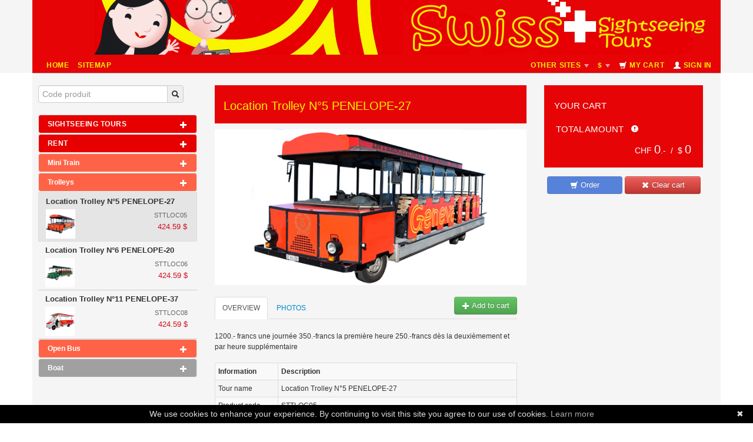

--- FILE ---
content_type: text/html; charset=utf-8
request_url: https://www.trains-tours.ch/Uncategorized/STTLOC05/Swisstours-petit-train-touristic-penelope-27-Geneve-rental-293.html
body_size: 11961
content:
<!DOCTYPE html>
<html lang="EN">

<head>
    <meta charset="utf-8" />
    <title>Location Trolley N°5 PENELOPE-27</title>
    <meta name="viewport" content="width=device-width, initial-scale=1.0" />
    <meta name="description" content="" />
    <meta name="author" content="Aldemos webdesign" />
    <link rel="alternate" href="https://www.trains-tours.ch/EN/" hreflang="en-us" />
    <link rel="alternate" href="https://www.trains-tours.ch/FR/" hreflang="fr-fr" />
    <link rel="alternate" href="https://www.trains-tours.ch/ES/" hreflang="es-es" />
    <base href="https://www.trains-tours.ch/EN">

    
<link rel="canonical" href="https://www.geneva-sightseeing-tour.ch/Uncategorized/STTLOC05/Swisstours-petit-train-touristic-penelope-27-Geneve-rental-293.html" />


<!-- Styles -->
<link href="https://www.trains-tours.ch/EN/theme/theme3/assets/232/css/bootstrap.min.css" rel="stylesheet" />
<link href="https://www.trains-tours.ch/EN/theme/default/assets/css/jquery-ui-1.8.20.custom.css" rel="stylesheet" />
<link rel="stylesheet" href="https://www.trains-tours.ch/EN/theme/default/assets/css/blueimp-gallery.css">
<link href="https://www.trains-tours.ch/EN/theme/default/assets/css/daterangepicker-bs2.css?v=43" rel="stylesheet" />
<link href="https://www.trains-tours.ch/EN/theme/theme3/assets/232/css/bootstrap-responsive.min.css" rel="stylesheet" />
<link href="https://www.trains-tours.ch/EN/theme/theme3/assets/css/keytours.css?v=43" rel="stylesheet" />
<link href="https://www.trains-tours.ch/EN/theme/default/assets/css/switcher.css?v=43" rel="stylesheet" />
<link href="https://www.trains-tours.ch/EN/theme/theme3/assets/css/settings.css" rel="stylesheet" />
<link href="https://keytours.ch/igestis//modules/Keytours/assets/css/rating.css?v=43" rel="stylesheet" />
<link href='https://fonts.googleapis.com/css?family=Lato:400,700' rel='stylesheet' type='text/css'>


<!-- Le fav and touch icons -->
<link rel="icon" href="https://www.trains-tours.ch/EN/upload/favicon/favicon-site-5.ico" />



<link href="https://www.trains-tours.ch/EN/upload/custom_css/tsite5-5c88b99a9c4ba.css" rel="stylesheet" />


<style>iframe {position: absolute;left: -5000px;}</style>
    <!--[if lt IE 9]>
      <script src="https://oss.maxcdn.com/html5shiv/3.7.2/html5shiv.min.js"></script>
      <script src="https://oss.maxcdn.com/respond/1.4.2/respond.min.js"></script>
<![endif]-->
<script>
    var calendar_url = "https://www.trains-tours.ch/EN/calendar.php";
    var payment_url = "https://www.trains-tours.ch/EN/?section=finalize_orders";
    var origin_url = "https://www.trains-tours.ch/EN";
    var chfToEurRate = 1.06550;
    var chfToUsdRate = 1.21310;
    var authenticated = false;
    var cart_open_from = '';
    var cart_open_from_name = "";
</script>
<script src="https://www.trains-tours.ch/EN/theme/default/assets/js/jquery.js?v=1"></script>
<script src="https://www.trains-tours.ch/EN/theme/default/assets/js/jquery.swipe.min.js?v=1"></script>
<script src="https://www.trains-tours.ch/EN/theme/default/assets/js/jquery.cookie.js"></script>
<script src="https://www.trains-tours.ch/EN/theme/default/assets/js/jquery-ui-1.8.20.custom.min.js?v=43"></script>

<script src="https://www.trains-tours.ch/EN/theme/theme3/assets/232/js/bootstrap.min.js"></script>

<script src="https://www.trains-tours.ch/EN/theme/default/assets/js/blueimp-helper.js"></script>

<script src="https://keytours.ch/igestis//modules/Keytours/assets/js/jquery-star.js?v=43"></script>


    <script src="https://www.trains-tours.ch/EN/theme/default/assets/js/keytours-en.js?v=43"></script>

<script src="https://www.trains-tours.ch/EN/theme/default/assets/js/spinner.min.js"></script>

<script src="https://www.trains-tours.ch/EN/theme/default/assets/js/iabsisCalendar.jquery.js?v=43"></script>

<script src="https://www.trains-tours.ch/EN/theme/default/assets/js/moment.min.js"></script>
<script src="https://www.trains-tours.ch/EN/theme/default/assets/js/daterangepicker.js?v=2"></script>
<script src="https://www.trains-tours.ch/EN/theme/theme1/assets/js/bootstrap-timepicker.min.js"></script>
<script type="text/javascript" id="cookiebanner" src="https://cdnjs.cloudflare.com/ajax/libs/cookie-banner/1.0.0/cookiebanner.min.js" data-message="We use cookies to enhance your experience. By continuing to visit this site you agree to our use of cookies." data-text-align="center" data-mask="true" data-mask-opacity="0"></script>
	<script type="text/javascript">
var xajaxRequestUri="https://www.trains-tours.ch/EN/index_request.php";
var xajaxDebug=false;
var xajaxStatusMessages=false;
var xajaxWaitCursor=true;
var xajaxDefinedGet=0;
var xajaxDefinedPost=1;
var xajaxLoaded=false;
function xajax_add_product(){return xajax.call("add_product", arguments, 1);}
function xajax_get_product_horraires(){return xajax.call("get_product_horraires", arguments, 1);}
function xajax_save_product(){return xajax.call("save_product", arguments, 1);}
function xajax_delete_product(){return xajax.call("delete_product", arguments, 1);}
function xajax_edit_product(){return xajax.call("edit_product", arguments, 1);}
function xajax_get_product_description(){return xajax.call("get_product_description", arguments, 1);}
function xajax_get_products_compare(){return xajax.call("get_products_compare", arguments, 1);}
function xajax_refresh_cart(){return xajax.call("refresh_cart", arguments, 1);}
function xajax_check_login(){return xajax.call("check_login", arguments, 1);}
function xajax_test_create_profile_form(){return xajax.call("test_create_profile_form", arguments, 1);}
function xajax_get_legacy(){return xajax.call("get_legacy", arguments, 1);}
function xajax_save_cart(){return xajax.call("save_cart", arguments, 1);}
function xajax_update_offer_name(){return xajax.call("update_offer_name", arguments, 1);}
function xajax_reload_sidebar(){return xajax.call("reload_sidebar", arguments, 1);}
function xajax_get_product_images(){return xajax.call("get_product_images", arguments, 1);}
function xajax_get_next_schedules(){return xajax.call("get_next_schedules", arguments, 1);}
function xajax_get_only_next_schedules(){return xajax.call("get_only_next_schedules", arguments, 1);}
function xajax_next_schedules_for_product(){return xajax.call("next_schedules_for_product", arguments, 1);}
	</script>
	<script type="text/javascript" src="https://www.trains-tours.ch/EN/includes/xajax/xajax_js/xajax.js"></script>
	<script type="text/javascript">
window.setTimeout(function () { if (!xajaxLoaded) { alert('Error: the xajax Javascript file could not be included. Perhaps the URL is incorrect?\nURL: https://www.trains-tours.ch/EN/includes/xajax/xajax_js/xajax.js'); } }, 6000);
	</script>

<script src="https://www.trains-tours.ch/EN/theme/default/assets/js/keytours-30082025.js"></script>

</head>

<body id="st-gst" class="currency-dollars">
    <div id="blueimp-gallery" class="blueimp-gallery">
    <div class="slides"></div>
    <h3 class="title"></h3>
    <a class="prev">‹</a>
    <a class="next">›</a>
    <a class="close">×</a>
    <a class="play-pause"></a>
    <ol class="indicator"></ol>
</div>

    <header class="header-container">
        <div class="container">
            <div class="row">
                <div class="span12">
                    <div class="header-banner"><a href="https://www.trains-tours.ch/EN"><p><img alt="" src="/upload/kcfinder/images/header_st-gst_sightseeing_swiss_1170%282%29.jpg" style="height:93px; width:1170px" /></p>
</a></div>
<div class="header-banner-mobile"><a href="https://www.trains-tours.ch/EN"></a></div>
<div class="navbar">
    <div class="container">
    <a class="btn btn-navbar" data-toggle="collapse" data-target=".nav-collapse">
            <span class="icon-bar"></span>
            <span class="icon-bar"></span>
            <span class="icon-bar"></span>
        </a>
    <div class="nav-collapse collapse"> 
    <ul class="nav">
			<li class="nav-link direct"><a href="https://www.trains-tours.ch/EN" target="_top">Home</a></li>
			

<ul class="general-cms-menu">
            
</ul>
			<li class="nav-link direct"><a href="https://www.trains-tours.ch/EN/sitemap.html">Sitemap</a></li>
     </ul>
     <ul class="nav pull-right">
			    <li class="dropdown direct">
        <a class="nav-link sites" data-toggle="dropdown">Other sites <span class="caret"></span></a>
        <ul class="dropdown-menu">
                            <li><a  href="http://stts.tripbooker.ch">Shuttle Transfers Services</a></li>
                            <li><a  href="http://sttp.tripbooker.ch">Ticket Point</a></li>
                            <li><a  href="http://keytours.tripbooker.ch">Keytours Excursions</a></li>
                            <li><a  href="https://www.swisstours-budget.ch/FR">Swisstours Budget</a></li>
                    </ul>
    </li>

<!--    		<li class="dropdown">
                <a class="nav-link" data-toggle="dropdown" title="Select language">
                EN<!-- <span class="caret"></span>
                </a>
                <ul class="dropdown-menu langs">
                  <li><a class="fr"  href="https://www.trains-tours.ch/FR/Uncategorized/STTLOC05/Swisstours-petit-train-touristic-penelope-27-Geneve-rental-293.html"><img src="https://www.trains-tours.ch//theme/theme3/assets/images/fr.png" title="fr"> FR</a></li>
                  <li><a class="en" class='selected' href="https://www.trains-tours.ch/EN/Uncategorized/STTLOC05/Swisstours-petit-train-touristic-penelope-27-Geneve-rental-293.html"><img src="https://www.trains-tours.ch//theme/theme3/assets/images/en.png" title="en"> EN</a></li>
                  <li><a class="es"  href="https://www.trains-tours.ch/ES/Uncategorized/STTLOC05/Swisstours-petit-train-touristic-penelope-27-Geneve-rental-293.html"><img src="https://www.trains-tours.ch//theme/theme3/assets/images/es.png" title="es"> ES</a></li>
                </ul>
            </li>
-->
            
            <li class="dropdown direct">
                <a class="nav-link currency" data-toggle="dropdown" title="Pick up currency">
                <span class="show-chfs"> CHF</span><span class="show-dollars"> &dollar;</span><span class="show-euros"> &euro;</span> <span class="caret"></span>
                </a>
                <ul class="dropdown-menu">
                    <li><a class="" title="Currency - Euros" href="javascript:;" data-choose-currency="euros"><i class="icon-ok show-euros"></i> Euro €</a></li>
                    <li><a class="" title="Currency - Dollars" href="javascript:;" data-choose-currency="dollars"><i class="icon-ok show-dollars"></i> Dollar $</a></li>
                    <li><a class="" title="Currency - Swiss francs" href="javascript:;" data-choose-currency="chfs"><i class="icon-ok show-chfs"></i> CHF</a></li>
                </ul>
            </li>
            
            
            <li><a class="nav-link cart" href="https://www.trains-tours.ch/EN/?section=finalize_orders"><i class="icon-shopping-cart icon-white"></i> My cart</a></li>
            
            <li class="dropdown">
            <a id="login-button" class="nav-link" href="https://www.trains-tours.ch/EN/?section=my_account"><i class="icon-user icon-white"></i> Sign In</a>
            </li>
            
    </ul>   
    </div><!--/.nav-collapse -->
    </div>
</div>

                </div>
            </div>
        </div>

    </header>

    <div class="main-container">
        <div class="container">
            <div class="row" id="product-description-main-content">
                <div class="span3 sidebar section-sidebar" id="sidebar">

                    <script type="text/javascript">
    $(function () {
        $('#filter-dropdown-link, #close-filter').on('click', function (event) {
            $('#filter-dropdown').toggleClass('open');

            if (!$('#filter-dropdown').hasClass('open')) {
                $("body").addClass('show-homepage-content');
                $("#next-schedules-content .entry").remove();
                keytoursFiltrageActif = false;
            } else {
                keytoursFiltrageActif = true;
                $("#filter-start").trigger("click");
            }

            updateFilterMessage();
        });

        $("#clear-filter").on("click", function (event) {
            $("#filter-dropdown").find("input, select").each(function () {
                if ($(this).data("defaultValue")) {
                    $(this).val($(this).data("defaultValue"));
                } else {
                    $(this).val('');
                }
            });

            var defaultDates = $("#reservation-range").data("defaultValue");
            if (!defaultDates) {
                sidebarDateFrom = "";
                sidebarDateTo = "";
            } else {
                var aDates = defaultDates.split("-");
                sidebarDateFrom = aDates[0].trim().replace(/([0-9]{2})\/([0-9]{2})\/([0-9]{4})/, "$3-$2-$1");
                sidebarDateTo = aDates[1].trim().replace(/([0-9]{2})\/([0-9]{2})\/([0-9]{4})/, "$3-$2-$1");
            }

            if (keytoursFiltrageEtendu) {
                updateFilterMessage();
            } else {
                xajax_reload_sidebar(
                    sidebarDateFrom,
                    sidebarDateTo,
                    $("#order-by-city").val() ? $("#order-by-city").val() : ""
                );
            }
        });
    });

</script>


<div id="sidebar-carousel" class="carousel slide" data-ride="carousel">
    <!-- Wrapper for slides -->
    <div class="carousel-inner">
        <div class="item active">
            <div id="sidebar-slider">
                

                <div id="quick-access" style="margin-bottom:20px">
    <div class="form-inline quick-search-form" role="form" action="#">
        <div class="input-append">
            <input class="" id="site-switcher" type="text" placeholder="Code produit" autocomplete="off">
            <span class="add-on">
                <i class="icon icon-search"></i>
            </span>
        </div>
        <ul class="search-result" id="switcher-search-result">
            <li class="template" style="display: none;">
                <a class="prod-url" href="#">
                    <div class="prod-code"></div><div class="goicon"><i class="icon icon-chevron-right"></i></div>
                    <div class="prod-description"></div>
                </a>
            </li>
        </ul>
    </div>
</div>

<script>
    $(function () {
        var template = $("#switcher-search-result .template").clone().removeClass("template");
        template.removeAttr("style");
        var switcher = $("#switcher-search-result");
        switcher.html("");
		
		$("#site-switcher").on("keyup", function () {
		            $("#switcher-search-result").fadeIn();
		});
		
		$("#site-switcher").on("blur", function () {
            $("#switcher-search-result").fadeOut();
        });

        $("#site-switcher").on("keyup", function () {
            $.ajax({
                dataType: "json",
                url: "https://www.trains-tours.ch/EN/index.php?section=ajax_get_products",
                data: {
                    prodCode: $(this).val()
                },
                success: function (data) {
                    switcher.html("");
                    for (var i = 0; i < data.length; i++) {
						if ( i === 0) {
							first = data[i].url;
						}
						var newItem = template.clone();
                        newItem.find(".prod-code").html(data[i].prod_code);
                        newItem.find(".prod-description").html(data[i].prod_description);
                        newItem.find(".prod-url").attr("href", data[i].url);
                        switcher.append(newItem);
                    }
				}
            });
			
			$('#site-switcher').keypress(function (e) {
			 var key = e.which;
			 if(key == 13)
			  {
				  window.location.href = first;
				  return false;
			  }
			});
        });
    });
</script>

                

                <ul class="custom-accordion" id="produits">
                    
    
        <li>
        <div class="toggle accordion-group" href="javascript:void(0);"  style="background-color:#e60000">
            <div class="accordion-heading">
                <a class="accordion-toggle" data-toggle="collapse" data-parent="#produits" href="#collapse1">
                    SIGHTSEEING TOURS
                    <i class="icon-plus icon-white pull-right"></i></a>
            </div>
        </div>
        <ul class="inner">
          <!-- Inclusion du fichier plannificateurs_menu_links.html -->
          







<div class="accordion-heading section toggle" style="background-color:#FF6347">
    <div class="accordion-toggle" data-parent="#subproduits" href="#collapse88">
        Geneva Sightseeing Tours
        <i class="icon-plus icon-white pull-right"></i>
    </div>
</div>
<div class="inner">

    
    <div class="product produit-no-ajax detailed clearfix" >
        <a href="https://www.trains-tours.ch/EN/SIGHTSEEING-TOURS/Geneva-Sightseeing-Tours/STTG01/sightseeing-tour-and-ciy-tour-of-geneva-old-town-mini-train-88.html" data-sidebar-product-id="88"></a>
         <span class="product_title">Line 1: Geneva Old town of Geneva</span> 
         <span class="right"><span class="ref">STTG01</span><br/>
                <span class="show-euros"> 12.68 €</span>
                <span class="show-dollars"> 14.44 $</span>
                <span class="show-chfs"> 11.9 CHF</span>
            </span>
        
        <img src="https://www.swisstours.ch/documents/keytours/upload/products-illustrations/sttt_sttg01_iconne1_2017_120_120.jpg" width="46" height="46">
        
        <span class="infos_pratiques">
        
        &nbsp;&nbsp;<span><i class="icon-duree"></i>00h30</span>&nbsp;&nbsp;<span><i class="icon-ok"></i> Daily</span><br /></span>
        <span class="resume">Travel through time in the Old Town of Geneva!</span>
    </div>







    
    <div class="product produit-no-ajax detailed clearfix" >
        <a href="https://www.trains-tours.ch/EN/SIGHTSEEING-TOURS/Geneva-Sightseeing-Tours/STTG02/sightseeing-tour-and-ciy-tour-of-geneva-parks-and-residences-lake-little-train-94.html" data-sidebar-product-id="94"></a>
         <span class="product_title">Line 2: Geneva Parks and Residences</span> 
         <span class="right"><span class="ref">STTG02</span><br/>
                <span class="show-euros"> 10.55 €</span>
                <span class="show-dollars"> 12.01 $</span>
                <span class="show-chfs"> 9.9 CHF</span>
            </span>
        
        <img src="https://www.swisstours.ch/documents/keytours/upload/products-illustrations/sttt_sttg02_icone2_2017_120_120.jpg" width="46" height="46">
        
        <span class="infos_pratiques">
        
        &nbsp;&nbsp;<span><i class="icon-duree"></i>00h30</span>&nbsp;&nbsp;</span>
        <span class="resume">Discover the beauty of parks and residences</span>
    </div>







    
    <div class="product produit-no-ajax detailed clearfix" >
        <a href="https://www.trains-tours.ch/EN/SIGHTSEEING-TOURS/Geneva-Sightseeing-Tours/STTG03/sightseeing-tour-and-city-tour-Geneva-trolley-international-organisations-and-panoramic-vue-228.html" data-sidebar-product-id="228"></a>
         <span class="product_title">Line 3: Open Top Geneva International Tours</span> 
         <span class="right"><span class="ref">STTG03</span><br/>
                <span class="show-euros"> 27.70 €</span>
                <span class="show-dollars"> 31.54 $</span>
                <span class="show-chfs"> 26 CHF</span>
            </span>
        
        <img src="https://www.swisstours.ch/documents/keytours/upload/products-illustrations/L3-ONU-MB42_120_120_2.jpg" width="46" height="46">
        
        <span class="infos_pratiques">
        
        &nbsp;&nbsp;<span><i class="icon-duree"></i>01h15</span>&nbsp;&nbsp;<span><i class="icon-ok"></i> Daily</span><br /></span>
        <span class="resume">From Diplomacy to Dazzling View: International Icons & Panoramic Lake Scenery</span>
    </div>







    
    <div class="product produit-no-ajax detailed clearfix" >
        <a href="https://www.trains-tours.ch/EN/SIGHTSEEING-TOURS/Geneva-Sightseeing-Tours/STTG04/Sightseeing-tour-boat-cruise-Geneva-809.html" data-sidebar-product-id="809"></a>
         <span class="product_title">Line 4: Geneva Sightseeing Cruise</span> 
         <span class="right"><span class="ref">STTG04</span><br/>
                <span class="show-euros"> 30.90 €</span>
                <span class="show-dollars"> 35.18 $</span>
                <span class="show-chfs"> 29 CHF</span>
            </span>
        
        <img src="https://www.swisstours.ch/documents/keytours/upload/products-illustrations/120 - 120_2.jpg" width="46" height="46">
        
        <span class="infos_pratiques">
        
        &nbsp;&nbsp;<span><i class="icon-duree"></i>00h30</span>&nbsp;&nbsp;</span>
        <span class="resume">Eco-Friendly Cruise & Aperitif – Geneva in Style</span>
    </div>







    
    <div class="product produit-no-ajax detailed clearfix" >
        <a href="https://www.trains-tours.ch/EN/SIGHTSEEING-TOURS/Geneva-Sightseeing-Tours/STTG0X/sightseeing-tour-Geneva-panoramic-view-audioguide-473.html" data-sidebar-product-id="473"></a>
         <span class="product_title">Geneva: Sightseeing Tour 24h</span> 
         <span class="right"><span class="ref">STTG0X</span><br/>
                <span class="show-euros"> 35.16 €</span>
                <span class="show-dollars"> 40.03 $</span>
                <span class="show-chfs"> 33 CHF</span>
            </span>
        
        <img src="https://www.swisstours.ch/documents/keytours/upload/products-illustrations/Geneva_sightseeing_affiche_avec_ligne_2017_65_65_.jpg" width="46" height="46">
        
        <span class="infos_pratiques">
        
        &nbsp;&nbsp;<span><i class="icon-duree"></i>03h00</span>&nbsp;&nbsp;</span>
        <span class="resume">Discover Geneva and its key attractions: international institutions, beautiful parks and residences, and the historic charm of the Old Town.</span>
    </div>








</div><!-- Fin inner 1 -->


<div class="accordion-heading section toggle" style="background-color:#FF6347">
    <div class="accordion-toggle" data-parent="#subproduits" href="#collapse550">
        Chamonix Sightseeing Tours
        <i class="icon-plus icon-white pull-right"></i>
    </div>
</div>
<div class="inner">

    
    <div class="product produit-no-ajax detailed clearfix" >
        <a href="https://www.trains-tours.ch/EN/SIGHTSEEING-TOURS/Chamonix-Sightseeing-Tours/CST104/swiss-tours-sightseeing-bus-dp-geneva-chamonix-mont-blanc-aiguille-du-midi-mer-de-glace-550.html" data-sidebar-product-id="550"></a>
         <span class="product_title">Panoramic Chamonix Aiguille du midi Mer de glace </span> 
         <span class="right"><span class="ref">CST104</span><br/>
                <span class="show-euros"> 187.53 €</span>
                <span class="show-dollars"> 213.51 $</span>
                <span class="show-chfs"> 176 CHF</span>
            </span>
        
        <img src="https://www.swisstours.ch/documents/keytours/upload/products-illustrations/picto_cst104_120_120.jpg" width="46" height="46">
        
        <span class="infos_pratiques">
        
        </span>
        
    </div>







    
    <div class="product produit-no-ajax detailed clearfix" >
        <a href="https://www.trains-tours.ch/EN/SIGHTSEEING-TOURS/Chamonix-Sightseeing-Tours/CST101/swiss-tours-sightseeing-bus-dp-geneva-chamonix-mont-blanc-549.html" data-sidebar-product-id="549"></a>
         <span class="product_title">Panoramic Chamonix-Mont-Blanc</span> 
         <span class="right"><span class="ref">CST101</span><br/>
                <span class="show-euros"> 75.65 €</span>
                <span class="show-dollars"> 86.13 $</span>
                <span class="show-chfs"> 71 CHF</span>
            </span>
        
        <img src="https://www.swisstours.ch/documents/keytours/upload/products-illustrations/picto_cst101_120_120.jpg" width="46" height="46">
        
        <span class="infos_pratiques">
        
        <span><i class="icon-time"></i> 8h30</span><span><i class="icon-ok"></i> Every day</span><br /></span>
        <span class="resume">Chamonix at Your Pace – At the Foot of Mont Blanc</span>
    </div>








</div><!-- Fin inner 1 -->


<div class="accordion-heading section toggle" style="background-color:#FF6347">
    <div class="accordion-toggle" data-parent="#subproduits" href="#collapse914">
        Zurich Sightseeing Tours
        <i class="icon-plus icon-white pull-right"></i>
    </div>
</div>
<div class="inner">

    
    <div class="product produit-no-ajax detailed clearfix" >
        <a href="https://www.trains-tours.ch/EN/SIGHTSEEING-TOURS/Zurich-Sightseeing-Tours/STTZ01/sightseeing-tour-and-city-tour-Zurich-trolley-opentop-914.html" data-sidebar-product-id="914"></a>
         <span class="product_title">Zurich: Open Top Sightseeing tour</span> 
         <span class="right"><span class="ref">STTZ01</span><br/>
                <span class="show-euros"> 23.44 €</span>
                <span class="show-dollars"> 26.69 $</span>
                <span class="show-chfs"> 22 CHF</span>
            </span>
        
        <img src="https://www.swisstours.ch/documents/keytours/upload/products-illustrations/zurich_sightseeing_3.jpg" width="46" height="46">
        
        <span class="infos_pratiques">
        
        &nbsp;&nbsp;<span><i class="icon-duree"></i>01h00</span>&nbsp;&nbsp;<span><i class="icon-ok"></i> Daily</span><br /></span>
        <span class="resume">Zurich: Cosmopolitan Spirit, Swiss Soul</span>
    </div>







    
    <div class="product produit-no-ajax detailed clearfix" >
        <a href="https://www.trains-tours.ch/EN/SIGHTSEEING-TOURS/Zurich-Sightseeing-Tours/STTZ02/sightseeing-tour-and-city-tour-Zurich-trolley-opentop-cruise-915.html" data-sidebar-product-id="915"></a>
         <span class="product_title">Zurich Open Top Sightseeing tour and cruise</span> 
         <span class="right"><span class="ref">STTZ02</span><br/>
                <span class="show-euros"> 33.03 €</span>
                <span class="show-dollars"> 37.61 $</span>
                <span class="show-chfs"> 31 CHF</span>
            </span>
        
        <img src="https://www.swisstours.ch/documents/keytours/upload/products-illustrations/zurich_sightseeing_2.jpg" width="46" height="46">
        
        <span class="infos_pratiques">
        
        &nbsp;&nbsp;<span><i class="icon-duree"></i>01h00</span>&nbsp;&nbsp;<span><i class="icon-ok"></i> Daily</span><br /></span>
        <span class="resume">Zurich: A Blend of Nature, Culture, and Lake Views</span>
    </div>


</div><!-- Fin inner 2 -->
        </ul>
      </li>
    
        <li>
        <div class="toggle accordion-group" href="javascript:void(0);"  style="background-color:#e60000">
            <div class="accordion-heading">
                <a class="accordion-toggle" data-toggle="collapse" data-parent="#produits" href="#collapse3">
                    RENT
                    <i class="icon-plus icon-white pull-right"></i></a>
            </div>
        </div>
        <ul class="inner">
          <!-- Inclusion du fichier plannificateurs_menu_links.html -->
          







<div class="accordion-heading section toggle" style="background-color:#FF6347">
    <div class="accordion-toggle" data-parent="#subproduits" href="#collapse291">
        Mini Train
        <i class="icon-plus icon-white pull-right"></i>
    </div>
</div>
<div class="inner">

    
    <div class="product produit-no-ajax detailed clearfix" >
        <a href="https://www.trains-tours.ch/EN/RENT/Mini-Train/STTLOC03/Swisstours-litle-train-touristic-paquis-express-3-Geneve-rental-291.html" data-sidebar-product-id="291"></a>
         <span class="product_title">Location Train N°3
PAQUIS EXPRESS</span> 
         <span class="right"><span class="ref">STTLOC03</span><br/>
                <span class="show-euros"> 479.48 €</span>
                <span class="show-dollars"> 545.90 $</span>
                <span class="show-chfs"> 450 CHF</span>
            </span>
        
        <img src="https://www.swisstours.ch/documents/keytours/upload/products-illustrations/sttt_sttg02_icone2_2017.jpg" width="46" height="46">
        
        <span class="infos_pratiques">
        
        </span>
        
    </div>







    
    <div class="product produit-no-ajax detailed clearfix" >
        <a href="https://www.trains-tours.ch/EN/RENT/Mini-Train/STTLOC04/swisstours-little-train-touristic-geneva-old-town-4-rental-292.html" data-sidebar-product-id="292"></a>
         <span class="product_title">Location Train N°4 GENEVA OLD TOWN</span> 
         <span class="right"><span class="ref">STTLOC04</span><br/>
                <span class="show-euros"> 479.48 €</span>
                <span class="show-dollars"> 545.90 $</span>
                <span class="show-chfs"> 450 CHF</span>
            </span>
        
        <img src="https://www.swisstours.ch/documents/keytours/upload/products-illustrations/L1_2016_decoupe_120x120.jpg" width="46" height="46">
        
        <span class="infos_pratiques">
        
        </span>
        
    </div>







    
    <div class="product produit-no-ajax detailed clearfix" >
        <a href="https://www.trains-tours.ch/EN/RENT/Mini-Train/STTLOC07/Swisstours-petit-train-touristic-7-le-nyonnais-Geneve-rental-295.html" data-sidebar-product-id="295"></a>
         <span class="product_title">Location Train N°7 Le Nyonnais</span> 
         <span class="right"><span class="ref">STTLOC07</span><br/>
                <span class="show-euros"> 479.48 €</span>
                <span class="show-dollars"> 545.90 $</span>
                <span class="show-chfs"> 450 CHF</span>
            </span>
        
        <img src="https://www.swisstours.ch/documents/keytours/upload/products-illustrations/sttr_vehicule7_decoupe_120x120_2.jpg" width="46" height="46">
        
        <span class="infos_pratiques">
        
        </span>
        
    </div>








</div><!-- Fin inner 1 -->


<div class="accordion-heading section toggle" style="background-color:#FF6347">
    <div class="accordion-toggle" data-parent="#subproduits" href="#collapse293">
        Trolleys
        <i class="icon-plus icon-white pull-right"></i>
    </div>
</div>
<div class="inner">

    
    <div class="product produit-no-ajax detailed clearfix" >
        <a href="https://www.trains-tours.ch/EN/RENT/Trolleys/STTLOC05/Swisstours-petit-train-touristic-penelope-27-Geneve-rental-293.html" data-sidebar-product-id="293"></a>
         <span class="product_title">Location Trolley N°5 PENELOPE-27</span> 
         <span class="right"><span class="ref">STTLOC05</span><br/>
                <span class="show-euros"> 372.93 €</span>
                <span class="show-dollars"> 424.59 $</span>
                <span class="show-chfs"> 350 CHF</span>
            </span>
        
        <img src="https://www.swisstours.ch/documents/keytours/upload/products-illustrations/V6_MP28_decoupe_120_120.jpg" width="46" height="46">
        
        <span class="infos_pratiques">
        
        </span>
        
    </div>







    
    <div class="product produit-no-ajax detailed clearfix" >
        <a href="https://www.trains-tours.ch/EN/RENT/Trolleys/STTLOC06/swisstours-trolley-touristic-penelope-20-6-rental-294.html" data-sidebar-product-id="294"></a>
         <span class="product_title">Location Trolley N°6 PENELOPE-20</span> 
         <span class="right"><span class="ref">STTLOC06</span><br/>
                <span class="show-euros"> 372.93 €</span>
                <span class="show-dollars"> 424.59 $</span>
                <span class="show-chfs"> 350 CHF</span>
            </span>
        
        <img src="https://www.swisstours.ch/documents/keytours/upload/products-illustrations/sttr_vehicule6_decoupe_120x120.jpg" width="46" height="46">
        
        <span class="infos_pratiques">
        
        </span>
        
    </div>







    
    <div class="product produit-no-ajax detailed clearfix" >
        <a href="https://www.trains-tours.ch/EN/RENT/Trolleys/STTLOC08/Location-Trolley-N11-PENELOPE-37-474.html" data-sidebar-product-id="474"></a>
         <span class="product_title">Location Trolley N°11 PENELOPE-37</span> 
         <span class="right"><span class="ref">STTLOC08</span><br/>
                <span class="show-euros"> 372.93 €</span>
                <span class="show-dollars"> 424.59 $</span>
                <span class="show-chfs"> 350 CHF</span>
            </span>
        
        <img src="https://www.swisstours.ch/documents/keytours/upload/products-illustrations/sttr_vehicule11_decoupe_65x65.jpg" width="46" height="46">
        
        <span class="infos_pratiques">
        
        </span>
        
    </div>








</div><!-- Fin inner 1 -->


<div class="accordion-heading section toggle" style="background-color:#FF6347">
    <div class="accordion-toggle" data-parent="#subproduits" href="#collapse705">
        Open Bus
        <i class="icon-plus icon-white pull-right"></i>
    </div>
</div>
<div class="inner">

    
    <div class="product produit-no-ajax detailed clearfix" >
        <a href="https://www.trains-tours.ch/EN/RENT/Open-Bus/STTLOC09/Location-IV26-Cabriolet-705.html" data-sidebar-product-id="705"></a>
         <span class="product_title">Location IV26 Cabriolet</span> 
         <span class="right"><span class="ref">STTLOC09</span><br/>
                <span class="show-euros"> 372.93 €</span>
                <span class="show-dollars"> 424.59 $</span>
                <span class="show-chfs"> 350 CHF</span>
            </span>
        
        <img src="https://www.swisstours.ch/documents/keytours/upload/products-illustrations/V14_v1_detoure_65x65_2.jpg" width="46" height="46">
        
        <span class="infos_pratiques">
        
        </span>
        
    </div>







    
    <div class="product produit-no-ajax detailed clearfix" >
        <a href="https://www.trains-tours.ch/EN/RENT/Open-Bus/STTLOC10/Location-MB42-Open-Bus-706.html" data-sidebar-product-id="706"></a>
         <span class="product_title">Location MB42 Open Bus</span> 
         <span class="right"><span class="ref">STTLOC10</span><br/>
                <span class="show-euros"> 372.93 €</span>
                <span class="show-dollars"> 424.59 $</span>
                <span class="show-chfs"> 350 CHF</span>
            </span>
        
        <img src="https://www.swisstours.ch/documents/keytours/upload/products-illustrations/Open_bus_MB42_120x120_3.jpg" width="46" height="46">
        
        <span class="infos_pratiques">
        
        </span>
        
    </div>








</div><!-- Fin inner 1 -->


<div class="accordion-heading section toggle" style="background-color:#A0A0A0">
    <div class="accordion-toggle" data-parent="#subproduits" href="#collapse807">
        Boat
        <i class="icon-plus icon-white pull-right"></i>
    </div>
</div>
<div class="inner">

    
    <div class="product produit-no-ajax detailed clearfix" >
        <a href="https://www.trains-tours.ch/EN/RENT/Boat/STCLOC01/Privatisation-solar-boat-on-Geneva-Lake-807.html" data-sidebar-product-id="807"></a>
         <span class="product_title">Location Greta 12</span> 
         <span class="right"><span class="ref">STCLOC01</span><br/>
                <span class="show-euros"> 372.93 €</span>
                <span class="show-dollars"> 424.59 $</span>
                <span class="show-chfs"> 350 CHF</span>
            </span>
        
        <img src="https://www.swisstours.ch/documents/keytours/upload/products-illustrations/120 - 120.jpg" width="46" height="46">
        
        <span class="infos_pratiques">
        
        </span>
        <span class="resume">Rent a boat 0 emission</span>
    </div>


</div><!-- Fin inner 2 -->
        </ul>
      </li>
    

                </ul>
            </div>
        </div>
    </div>
</div>

                    
                </div>
                <div class="span6 main section-product-description" id="section-product-description">
                    <div><a class="visible-phone return-sidebar"><button class="btn"><i class="icon-arrow-left"></i>
                                Back to the products list</button></a></div>
                    

                    <h1>Location Trolley N°5 PENELOPE-27</h1>
                    <div class="header-image">
                            <img src="https://www.swisstours.ch/documents/keytours/upload/products-illustrations/5960b8d3290fd.jpg" alt="">

                    </div>
                    <div class="main-content">
                        <div id="product-description-content">
    

    

    

    
    <a href="javascript:;" class="btn btn-success pull-right btn-add-product" data-product-id="293"><i class="icon-white icon-plus"></i> Add to cart</a>
    

    
    <div class="tabbable"> <!-- Only required for left/right tabs -->
  <ul class="nav nav-tabs">
    <li class="active"><a href="#tab1" data-toggle="tab">Overview</a></li>
    <li><a href="#tab2" data-toggle="tab">Photos</a></li>
    

  </ul>
  <div class="tab-content">


    <div class="tab-pane active" id="tab1">
        1200.- francs une journée
350.-francs la première heure
250.-francs dès la deuxièmement et par heure supplémentaire

        <br/>
        <br/>
        
        <table class="table table-striped table-bordered table-condensed">
            <tr>
                <th>Information</th>
                <th>Description</th>
            </tr>
            <tr>
                <td>Tour name</td>
                <td>Location Trolley N°5 PENELOPE-27</td>
            </tr>
            <tr>
                <td>Product code</td>
                <td>STTLOC05</td>
            </tr>
                                                <tr>
                <td>Description</td>
                <td>Moteur Moteur 2800 cc diesel, pour des pentes jusqu&#039;à 15%.<br />
Longueur 8400 mm<br />
Largeur 2340 mm<br />
Hauteur 2650 mm<br />
Capacité 27 adultes</td>
            </tr>
                        																											            <tr>
                <td>Number of seats</td>
                <td>Maximum 27 adultes ou 40 enfants</td>
            </tr>
            																														            <tr>
                <td>Organisation by</td>
                <td>STT TRAINS TOURS S.A. 36, bd St-Georges 1205 Genève SUISSE<br />
Tél: + 41 22 / 781 04 04 - Fax: + 41 22 / 781 13 46 -</td>
            </tr>
                        <!-- END infos -->
        </table>
    </div>
    <div class="tab-pane" id="tab2">
        </div>

    <div class="tab-pane" id="tab3">
        
    </div>

  </div>
</div>

    

<script type="text/javascript">
  $(function() {
    $("#pub-carousel img[data-single-product]").on("click", function() {
      add_product_to_cart($(this).data("singleProduct"));
    })
    
    $('.pub-carousel').carousel({
      interval: 3000
    });

  });
</script>


    

    
        
    

    
    <br /><br />
    <a href="https://www.trains-tours.ch/EN/?section=product_description_pdf&product_id=293"><i class="icon-print"></i> Print</a>    

</div>
                    </div>
                </div>

                <div class="span3 section-cart" id="section-cart">
                    <div><a class="visible-phone return-product-description"><button class="btn"><i class="icon-arrow-left"></i>
                                Back to the description</button></a></div>
                    <div class="cart">
                        <h4 class="home">Your cart</h4>
                        <div class="" id="cart_inner">
                            
                        </div>
                        <div class="total">
                            <h4>Total Amount &nbsp; <a href="#" rel="tooltip" data-original-title="The displayed amount in € is indicative and based on the exchange rate at the time of booking."
                                    class="tip"><i class="icon-exclamation-sign icon-white"></i></a></h4>
                            
                            CHF <span id="total-amount">0</span>.-&nbsp; / &nbsp;<span class="show-euros">€
                                <span id="total-euro-amount">0</span></span><span class="show-dollars">$
                                <span id="total-dollar-amount">0</span></span>
                            
                        </div>
                    </div>
                    <div class="buttons">
                        <a class="btn pull-right btn-danger" href="javascript:clear_cart();"><i class="icon-remove icon-white"></i>
                            Clear cart</a>
                        <a class="btn btn-primary pull-right" href="javascript:;" onclick="javascript:launch_payment(this);"
                            id="payment-button" data-admin=""><i class="icon-shopping-cart icon-white"></i>
                            Order</a>
                        
                    </div>
                </div>
            </div>
            <footer>
	<div class="row footer">
		<div class="span12">
<div class="span4">
<table align="center" border="0" cellpadding="1" cellspacing="1" style="height:0px; width:300px">
	<tbody>
		<tr>
			<td style="text-align:center"><a href="http://sttp.tripbooker.ch"><img alt="" src="/upload/kcfinder/images/TP%281%29.png" style="height:50px; width:100px" /></a></td>
			<td style="text-align:center"><a href="https://keytours.tripbooker.ch/FR/?section=my_account"><img alt="" src="/upload/kcfinder/images/85-gris-.png" style="height:26px; width:100px" /></a></td>
			<td style="text-align:center"><a href="http://stts.tripbooker.ch"><img alt="" src="/upload/kcfinder/images/STTS.png" style="height:50px; width:100px" /></a></td>
		</tr>
		<tr>
			<td style="text-align:center"><a href="http://sttp.tripbooker.ch">Ticket-Point</a></td>
			<td style="text-align:center"><a href="http://keytours.tripbooker.ch/FR">Keytours</a></td>
			<td style="text-align:center"><a href="http://stts.tripbooker.ch">Transfers&nbsp;Service</a></td>
		</tr>
	</tbody>
</table>

</div>
<div class="span4">

</div>
<div class="span4">
<p style="text-align:right">&nbsp;</p>

<p>&nbsp;</p>

</div>
</div>
</div>
<div class="row">
<p class="credits">© 2023 Swisstours Transports SA - All rights reserved.</p>
</div>
</footer>
</div>
</div>
<script src="https://www.trains-tours.ch/EN/theme/default/assets/js/blueimp-gallery.min.js"></script>   
<script src="https://www.trains-tours.ch/EN/theme/default/assets/js/bootbox.min.js"></script> 

<script type="text/javascript">
function scrollToElement( target ) {
    var topoffset = 30;
    var speed = 800;
    var destination = jQuery( target ).offset().top - topoffset;
    jQuery( 'html:not(:animated),body:not(:animated)' ).animate( { scrollTop: destination}, speed, function() {
        window.location.hash = target;
    });
    return false;
}
</script>
<!-- Matomo 
<script type="text/javascript">
  var _paq = _paq || [];
  /* tracker methods like "setCustomDimension" should be called before "trackPageView" */
  _paq.push(['trackPageView']);
  _paq.push(['enableLinkTracking']);
  (function() {
    var u="//www.tripbooker.ch/piwik/";
    _paq.push(['setTrackerUrl', u+'piwik.php']);
    _paq.push(['setSiteId', '4']);
    var d=document, g=d.createElement('script'), s=d.getElementsByTagName('script')[0];
    g.type='text/javascript'; g.async=true; g.defer=true; g.src=u+'piwik.js'; s.parentNode.insertBefore(g,s);
  })();
</script>

End Matomo Code -->

		<script>
			var getUrlParameter = function getUrlParameter(sParam) {
			    var sPageURL = window.location.search.substring(1),
			        sURLVariables = sPageURL.split('&'),
			        sParameterName,
			        i;

			    for (i = 0; i < sURLVariables.length; i++) {
			        sParameterName = sURLVariables[i].split('=');

			        if (sParameterName[0] === sParam) {
			            return typeof sParameterName[1] === undefined ? true : decodeURIComponent(sParameterName[1]);
			        }
			    }
			    return false;
			};
			
			var style = getUrlParameter('display');
			var body = document.body;
			
			function setCookie(name,value,days) {
			    var expires = "";
			    if (days) {
			        var date = new Date();
			        date.setTime(date.getTime() + (days*24*60*60*1000));
			        expires = "; expires=" + date.toUTCString();
			    }
			    document.cookie = name + "=" + (value || "")  + expires + "; path=/";
			}
			function getCookie(name) {
			    var nameEQ = name + "=";
			    var ca = document.cookie.split(';');
			    for(var i=0;i < ca.length;i++) {
			        var c = ca[i];
			        while (c.charAt(0)==' ') c = c.substring(1,c.length);
			        if (c.indexOf(nameEQ) == 0) return c.substring(nameEQ.length,c.length);
			    }
			    return null;
			}
			function eraseCookie(name) {   
			    document.cookie = name +'=; Path=/; Expires=Thu, 01 Jan 1970 00:00:01 GMT;';
			}
			
			if (style) {
				setCookie('ppkcookie','embedded',7);
			}
			var x = getCookie('ppkcookie');
			if (x) {
				body.classList.add("embedded");
			}


			window.addEventListener('beforeunload', function (event) {
  event.stopImmediatePropagation();
});

		</script>
        </div>
    </div>

    <script type="text/javascript">
        $(function () {
            if (document.getElementById('gallery')) {
                document.getElementById('gallery').onclick = function (event) {
                    event = event || window.event;
                    var target = event.target || event.srcElement,
                        link = target.src ? target.parentNode : target,
                        options = { index: link, event: event },
                        links = this.getElementsByTagName('a');
                    blueimp.Gallery(links, options);
                };
            }
        });
    </script>

    <script type="text/javascript">
jQuery(function ($) {


  var keytoursFiltrageEtendu = false;



  var keytoursShowNextDeparturesEnabled = false;


var keytoursFiltrageActif = false;
var KeytoursisDisplayingNextDepartures = false;

var customCollapsable = function() {
  $('.toggle').click(function(e) {
    e.preventDefault();

      var changeIconPlus = function(item) {
        if (item.is(':hidden')) {
          item.prev().find('.icon-plus, .icon-minus').removeClass('icon-minus').addClass('icon-plus');
        } else {
          item.prev().find('.icon-plus, .icon-minus').removeClass('icon-plus').addClass('icon-minus');
        }

      }

      var self = $(this);
      self.find('.icon-plus, .icon-minus').toggleClass('icon-plus icon-minus');

      if (self.next().hasClass('show')) {
          self.next().removeClass('show');
          self.next().slideUp(350, function() {
            changeIconPlus($(this));
          });
      } else {
          self.parent().parent().find('li .inner').removeClass('show');
          self.parent().parent().find('li .inner').slideUp(350, function() {
            changeIconPlus($(this));
          });
          self.siblings('.inner').removeClass('show').slideUp(350, function() {
            changeIconPlus($(this));
          });
          self.next().toggleClass('show');
          self.next().slideToggle(350, function() {
            changeIconPlus($(this));
          });
      }
  });
};




var getNexstSchedules = function(onlyNext) {

    if (onlyNext) {
        KeytoursisDisplayingNextDepartures = true;
    } else {
        KeytoursisDisplayingNextDepartures = false;
    }

  var loader = $("#next-scheduels-edit-product-spin");

  $(".row-next-schedules-container").slideDown();
  $("body").removeClass('show-homepage-content');
  var bg = $("#next-scheduels-edit-product-waiting");
  spinnerNextSchedules.opts.top='200px';
  spinnerNextSchedules.opts.left=(bg.innerWidth()/2) + 'px';

  spinnerNextSchedules.spin(loader.get(0));
  $("#next-schedule-container .spinner").css({
    top: top=(bg.innerHeight()/2) + 'px',
    left: left=(bg.innerWidth()/2) + 'px'
  })
  $("#next-schedule-container").addClass('loading');

  if (onlyNext === true) {
      console.log(
          $("#order-schedules-by a.active").data('orderBy'),
          $("#order-schedules-direction a.active").data('orderDirection')
      );

      xajax_get_only_next_schedules(
          $("#order-schedules-by a.active").data('orderBy'),
          $("#order-schedules-direction a.active").data('orderDirection')
      );
  } else {
      xajax_get_next_schedules(
          sidebarDateFrom,
          sidebarDateTo,
          $("#order-by-city").val(),
          $("#order-by-type").val(),
          $("#order-by-genre").val(),
          $("#prix-min").val(),
          $("#prix-max").val(),
          $("#mots-cle").val(),
          $("#heure-min").val(),
          $("#heure-max").val(),
          $("#filtre-duree-min").val(),
          $("#filtre-duree-max").val(),
          $("#order-schedules-by a.active").data('orderBy'),
          $("#order-schedules-direction a.active").data('orderDirection')
      );
  }

}

var sidebarDateFrom = '';
var sidebarDateTo = '';
var updateFilterMessage = function() {
  if (!$('#filter-dropdown-link').data('message')) {
    $('#filter-dropdown-link').data('message', $('#filter-dropdown-link').text());
  }

  var hasFilter = false;
  var defaultValues = true;

  $("#order-by-city, #order-by-type, #order-by-genre, #prix-min, #prix-max, #mots-cle, #reservation-range, #heure-min, #heure-max, #filtre-duree-min, #filtre-duree-max").each(function() {
    if ($(this).data("defaultValue") !== undefined) {
      if($(this).val() != $(this).data("defaultValue")) {
        defaultValues = false;
      }
    } else {
      if($(this).val()) {
        defaultValues = false;
      }
    }

  });


  hasFilter = $("#filter-dropdown").hasClass("open");
  if (hasFilter) {
    $("#filter-dropdown").addClass('has-filter');
    $("#filter-dropdown").text();
    $('#filter-dropdown-link').text($('#filter-dropdown-link').data('clearMessage'));



  } else {
    $("#filter-dropdown").removeClass('has-filter');
    $('#filter-dropdown-link').text($('#filter-dropdown-link').data('message'));
  }

  if (defaultValues || !hasFilter) {
      $("#clear-filter").hide();
  } else {
      $("#clear-filter").fadeIn();
  }

  if (keytoursFiltrageEtendu && keytoursFiltrageActif) {
      getNexstSchedules();
  }

};

var initReservationRange = function(item) {
    item.daterangepicker(
        {
            format: 'DD/MM/YYYY'
            
        },
        function(start, end) {

            sidebarDateFrom = start.format("YYYY-MM-DD");
            sidebarDateTo = end.format("YYYY-MM-DD");

            updateFilterMessage();
            if (!keytoursFiltrageEtendu) {
              reloadSidebar();
              xajax_reload_sidebar(
                start.format("YYYY-MM-DD"),
                end.format("YYYY-MM-DD"),
                $("#order-by-city").val(),
                $("#order-by-type").val(),
                $("#order-by-genre").val(),
                $("#prix-min").val(),
                $("#prix-max").val(),
                $("#mots-cle").val(),
                $("#heure-min").val(),
                $("#heure-max").val(),
                $("#filtre-duree-min").val(),
                $("#filtre-duree-min").val()
              );
            }

            $("#remove-filter").fadeIn(100);
        }
    );
};


    customCollapsable();

    $(".btn.produit, .btn-add-product").click(function() {
        var product_id = $(this).data("productId");
        show_product_description(product_id);
        xajax_add_product(product_id);

    });

    $(".lastbtn").on("click", function(e) {
       e.stopPropagation();
    });

    seeLessOrMoreAction({
        compactList: 'Detailed List',
        detailedList: 'Compact List'
    });

    initReservationRange($('input#reservation-range'));
    setPayableOrNot();

    $("#show-only-next-departures").on("click", function() {
        // $("body").toggleClass('show-homepage-content');
        getNexstSchedules(true);
    })

    $("#remove-filter").on("click", function(e) {
       e.preventDefault();
       sidebarDateFrom = '';
       sidebarDateTo = '';
       var previous = $('input#reservation-range');
       previous.val('');

       var clone  = previous.clone();

       previous.after(clone);
       previous.remove();

       initReservationRange(clone);

       updateFilterMessage();
       if (!keytoursFiltrageEtendu) {
        reloadSidebar();
        xajax_reload_sidebar(
          '',
          '',
          $("#order-by-city").val(),
          $("#order-by-type").val(),
          $("#order-by-genre").val(),
          $("#prix-min").val(),
          $("#prix-max").val(),
          $("#mots-cle").val(),
          $("#heure-min").val(),
          $("#heure-max").val(),
          $("#filtre-duree-min").val(),
          $("#filtre-duree-max").val()
        );
       }

       $("#remove-filter").fadeOut(100);
    });


    $("#heure-min, #heure-max, #filtre-duree-min, #filtre-duree-max, #order-by-city, #order-by-type, #order-by-genre, #prix-min, #prix-max, #mots-cle, #reservation-range").on("change", function() {
        keytoursFiltrageActif = true;
        updateFilterMessage();

        if (!keytoursFiltrageEtendu) {
          xajax_reload_sidebar(
            sidebarDateFrom,
            sidebarDateTo,
            $("#order-by-city").val(),
            $("#order-by-type").val(),
            $("#order-by-genre").val(),
            $("#prix-min").val(),
            $("#prix-max").val(),
            $("#mots-cle").val(),
            $("#heure-min").val(),
            $("#heure-max").val(),
            $("#filtre-duree-min").val(),
            $("#filtre-duree-max").val()
          );
        }

    });

    $("#order-schedules-by a").on("click", function(e) {
      e.preventDefault();
      $("#order-schedules-by a").not(this).removeClass("active");
      $(this).addClass("active");

      if (KeytoursisDisplayingNextDepartures == true) {
          getNexstSchedules(true);
      } else {
          updateFilterMessage();
      }

    });

    $("#order-schedules-direction a").on("click", function(e) {
      e.preventDefault();
      $("#order-schedules-direction a").not(this).removeClass("active");
      $(this).addClass("active");
      if (KeytoursisDisplayingNextDepartures == true) {
          getNexstSchedules(true);
      } else {
          updateFilterMessage();
      }
    });

    $("#filter-start").on("click", function(e) {
        keytoursFiltrageActif = true;
        updateFilterMessage();
    });

    updateFilterMessage();

    // Detection du hash pour ouverture du produit
    setTimeout(function(){
        if(window.location.hash) {
            var str = window.location.hash;
            var patt = new RegExp("product_id=([0-9]*)");
            var res = patt.exec(str);
            if(res.length == 2) {
                $('[data-product-id="' + res[1] + '"]').trigger("click");
            }
        }
    }, 1000);

    // Detection de l'id du produit pour ouvrir le sidebar
    var url = /([0-9]+).html$/.exec(window.location.href);
    var productId = null;
    if (url && url.length) {
      productId = url[1]
    }
    if (productId) {

      setTimeout(function(){
        $(".product-selected").parents('.inner').show();

        $("body").addClass('product-step-1');

        $(".return-sidebar").on('click', function() {
          $("body").removeClass('product-step-1 product-step-2');
        });

        $(".return-product-description").on('click', function() {
          $("body").removeClass('product-step-2');
        });

        $(".btn-add-product").on('click', function() {
          $("body").addClass('product-step-2');
        })

      }, 10);

      $("[data-sidebar-product-id=" + productId + "]").parents('.product').addClass('product-selected');

      $("#section-product-description").swipe( {
        //Generic swipe handler for all directions
        allowPageScroll: 'vertical',
        swipeLeft:function(event, direction, distance, duration, fingerCount, fingerData) {
          if (direction === "left") {
            $("body").removeClass('product-step-1');
          }
        }
      });

      $("#section-cart").swipe( {
        //Generic swipe handler for all directions
        allowPageScroll: 'vertical',
        swipeLeft:function(event, direction, distance, duration, fingerCount, fingerData) {
          event.stopPropagation();
          if (direction === "left") {
            $("body").removeClass('product-step-2');
          }
        }
      });
    }

    $(document).on('click', "body:not(.is-mobile) .product", function(event) {
      // Redirection directe pour les non mobiles
      window.location = $(this).find("a").attr('href');
    });

    $(document).on('click', "body.is-mobile .product", function(event) {
      // Redirection directe aussi pour les non mobiles, mais prévision d'un script ajax eventuel
      window.location = $(this).find("a").attr('href');
    });



    if (window.location.hash == "#start-filter") {
      $("#filter-start").trigger("click");
    }

    if (window.location.hash == "#next-schedules") {
      $("#show-only-next-departures").trigger("click");
    }


function showMe (it, box) {
    var vis = (box.checked) ? "block" : "none";
    document.getElementById(it).style.display = vis;
}
function showMe2 (it) {
    var vis = document.getElementById(it).style.display;
    if (vis === "block") { document.getElementById(it).style.display = "none"; }
    else { document.getElementById(it).style.display = "block"; }
}

});
</script>

</body>

</html>

--- FILE ---
content_type: text/css
request_url: https://www.trains-tours.ch/EN/theme/theme3/assets/css/keytours.css?v=43
body_size: 7279
content:
body {
    font: 75%/150% Arial, Helvetica, sans-serif;
    background: #fff;
}

p {
    font: 100%/150% Verdana, sans-serif;
}

body.currency-dollars .show-euros,
body.currency-dollars .show-chfs,
body.currency-euros .show-dollars,
body.currency-euros .show-chfs,
body.currency-chfs .show-dollars,
body.currency-chfs .show-euros {
    display: none;
}

body {
    overflow-x: hidden;
}

.tooltip div {
    white-space: nowrap;
}

.span9 {}

.container {}

.span6 {
    width: 440px;
}

.header-banner {
    width: 100%;
    height: 93px;
    background-color: #bbb;
    vertical-align: middle;
    text-align: center;
}

.header-banner-mobile {
    display: none;
}

.header-image {
    width: 100%;
    background-color: #ccc;
    color: #fff;
    font-size: 40px;
    vertical-align: middle;
    text-align: center;
    margin-bottom: 10px;
}

.header-container {
    height: 124px;
    background-color: #f5f5f5;
}

/*	-	THE BANNER CONTAINER (Padding, Shadow, Border etc. )	-	*/

.banner-container {
    width: 100% !important;
    position: relative;
    padding: 0;
    max-height: 380px !important;
    overflow: hidden;
}

.banner {
    width: 720px;
    height: 380px;
    position: relative;
    overflow: hidden;
}

.navbar ol {
    display: none;
}

.logo {
    display: block;
    float: left;
}

.navbar {
    height: 15px;
    background: #2c3e52;
    padding: 8px 15px 8px 9px;
}

.main-container {
    background-color: #fff;
}

.main-container .container {
    background: #f5f5f5;
    border-top: 1px solid #BABDC2;
    padding-top: 20px;
}

.description {
    padding-bottom: 15px;
    padding-left: 15px;
    width: 90%;
}

.description h1 {
    padding-bottom: 10px;
    color: #2c3e52;
    font-size: 25px;
    margin-top: 0px;
    line-height: 1.4em;
}

.btn {
    font-size: 13px;
}

.nav-collapse .btn-group {
    margin: 0px;
}

.btn-group .nav-link {
    padding: 0px;
    margin: 0px 5px;
    line-height: 20px;
    background: #2c3e52;
}

.btn-group a.user {
    text-transform: none;
}

.navbar .general-cms-menu,
.navbar .nav-link {
    display: inline-block;
    text-transform: uppercase;
    list-style: none;
    float: left;
}

.navbar .general-cms-menu li,
.navbar .nav-link {
    display: inline-block;
    margin-left: 15px;
}

ul.general-cms-menu li img {
    display: none;
}

ul.general-cms-menu li img {
    display: none;
}

.navbar [class^="icon-"],
.navbar [class*=" icon-"] {
    vertical-align: text-bottom;
}

.navbar .nav>li>a,
.navbar .nav>li>a:visited,
.dd3-content>a {
    color: #7C9ABD;
    font-weight: bold;
    font-size: 12px;
    list-style: none;
    letter-spacing: .05em;
    cursor: pointer;
    padding: 0;
    text-shadow: none;
}

.navbar .nav>li>a:hover,
.dd3-content>a:hover {
    text-decoration: none;
    color: #ECA518;
}

.navbar .nav>li.pull-right {
    float: right;
}

.pull-right>.dropdown-menu {
    right: 0;
    left: 0;
}

.navbar .general-cms-menu {
    margin-left: 0px;
    font-size: 12px;
    letter-spacing: .05em;
}

.navbar .btn-group {
    padding: 0px;
}

.navbar .btn-group {
    padding-left: 0px;
}

.nav a.user {
    text-transform: none;
}

a.currency {
    font-weight: normal;
    font-size: 120%;
}

a.currency .caret,
a.sites .caret,
a.user .caret,
.navbar .caret {
    border-top: 6px solid #fff;
    margin-left: 2px;
    opacity: .6;
}

ul.langs li a {
    padding-left: 8px;
}

ul.langs li a img {
    float: left;
    padding-right: 5px;
}

.navbar .caret {
    margin-left: 3px;
    opacity: .6;
}

.navbar a:hover,
a.nav-link:hover {
    text-decoration: none;
    color: #ECA518;
    opacity: 1;
}

.navbar .nav li.dropdown>a:hover .caret,
.navbar .nav li.dropdown>a:focus .caret {
    border-top-color: #fff;
    border-bottom-color: #fff;
}

.page-header {
    margin: 20px 0 0px;
    border-bottom: none;
}

.sidebar {
    padding: 0px 0px 10px 10px;
}

#sidebar-slider .open {
    padding-bottom: 15px;
}

.accordion-heading .accordion-toggle {
    line-height: 14px;
    -webkit-border-radius: 4px;
    -moz-border-radius: 4px;
    border-radius: 4px;
}

.sidebar a {
    color: #bbbbbb;
    font-weight: bold;
}

.sidebar a.btn-success {
    color: #fff;
    font-weight: normal;
}

.sidebar-title,
.sidebar ul.general-cms-menu li a {
    color: #7B99BD;
    font-weight: bold;
    text-transform: uppercase;
}

.sidebar ul.general-cms-menu li {
    margin-top: 10px;
}

.sidebar ul.general-cms-menu li.item {
    display: none;
}

.sidebar ul.general-cms-menu li.active,
.sidebar ul.general-cms-menu ol li.item {
    display: block;
}

.sidebar ol.dd-list {
    list-style: none;
}

.sidebar ol.dd-list li {
    margin-top: 4px;
}

.sidebar ol.dd-list li a {
    color: #bbb;
    font-weight: bold;
    text-transform: none;
}

.sidebar ul {
    margin: 0px;
}

.subacordion {
    margin-bottom: 0px;
    border-bottom: 1px solid #ddd;
}

.product {
    display: block;
    padding: 4px 12px;
    margin-bottom: 0;
    font-size: 13px;
    line-height: 20px;
    color: #333333;
    vertical-align: middle;
    cursor: pointer;
    background-color: #f5f5f5;
    border-bottom: 1px solid #ccc;
}

.sidebar a.accordion-toggle {
    color: #fff;
    letter-spacing: 0.04em;
}

.sidebar a.accordion-toggle:hover {
    text-decoration: none;
}

.sidebar .filter {
    display: block;
    padding: 8px 15px;
    color: #fff;
    background: #2C3E52;
    margin-bottom: 13px;
    -webkit-border-radius: 4px;
    -moz-border-radius: 4px;
    border-radius: 4px;
}

.sidebar .has-filter .filter {
    background-color: #EE5F5B;
}

.sidebar .icon-remove {
    display: none;
}

.sidebar .has-filter .icon-remove {
    display: inline-block;
    margin: 7px;
}

.sidebar .has-filter .icon-remove:hover {
    cursor: pointer;
}

#remove-filter .icon-remove {
    margin: 0;
}

.seeless {
    display: block;
    padding: 2px 5px 10px;
}

.sidebar .seeless a {
    color: #333;
}

.selectdate #order-by-city,
.selectdate #order-by-type {
    display: none;
}

.selectdate {
    padding: 13px;
    position: relative;
    float: none;
}

.reservation-range {
    width: 180px;
}

#sidebar-carousel .carousel-inner {
    overflow: visible;
}

.custom-accordion {
    padding: 0px;
}

.btn-nav {
    display: none;
}

.custom-accordion .toggle {
    color: #fff;
    font-weight: bold;
    margin-bottom: 1px;
    border: 1px solid #e5e5e5;
    -webkit-border-radius: 4px;
    -moz-border-radius: 4px;
    border-radius: 4px;
}

.custom-accordion .product .produit {
    float: left;
    padding-left: 7px;
    width: 415px;
}

.custom-accordion .product .product_title {
    display: block;
    font-size: 13px;
    padding: 1px 0px 3px 0px;
    font-weight: bold;
}

.custom-accordion img {
    width: 50px;
    height: 50px;
    margin-right: 7px;
}

.custom-accordion .produit {
    width: 365px;
}

.custom-accordion .product .right {
    float: right;
    color: #d10e1c;
    text-align: right;
    padding-right: 4px;
}

.icon-duree {
    background-image: url(../../../../theme/default/assets/img/icon_hourglass.png);
    background-position: 0px 0px;
    height: 15px;
    width: 15px;
}

.custom-accordion .product .infos_pratiques span {}

.custom-accordion .subsection {
    display: block;
    font-weight: normal;
    margin: 6px 0 2px 15px;
    padding: 5px 1px 0px;
    color: #333;
    text-transform: uppercase;
}

.custom-accordion .resume {
    display: none;
}

.custom-accordion .detailed .resume {
    display: block;
    clear: both;
    padding: 7px 0px 0px 5px;
    line-height: 1.3em;
}

.ref {
    font-size: 11px;
    color: #666;
    font-weight: normal;
}

.product-links {
    margin-top: 15px;
}

ul.product-links,
ul.general-cms-menu,
ul.general-cms-menu ol {
    list-style: none;
}

ul.product-links,
.sidebar ol {
    margin-left: 0;
}

ul.product-links li {
    display: inline-block;
    position: relative;
    margin-bottom: 9px;
}

ul.product-links li a,
.sidebar ol.dd-list li a {
    display: block;
    text-decoration: none;
    background: #182B41;
    text-transform: uppercase;
    font-size: 90%;
    line-height: 1.3em;
    width: 180px;
    padding: 10px 10px 10px 0;
}

ul.product-links li.active a,
.sidebar ol.dd-list li.active a {
    color: #ffcc00;
}

ul.product-links li a img {
    float: left;
    padding-right: 15px;
    width: 65px;
}

.general-cms-menu ol li img {
    display: inline;
    float: left;
    padding-right: 15px;
    width: 65px;
}

ul.product-links li a span,
.sidebar ol.dd-list li a span {
    display: inline-block;
    width: 100px;
    height: 65px;
    vertical-align: middle;
}

ul.product-links li a:hover,
.sidebar ol.dd-list li a:hover {
    background: #ffcc00;
    color: #182B41;
}

ul#sitemap,
.sitemap ul {
    margin: 5px 0 0 30px;
    list-style: none;
}

ul#sitemap li,
.sitemap ul li {
    line-height: 1.8em;
}

.sitemap .dd3-content img {
    display: none;
}

.basic-links {
    text-transform: uppercase;
}

.subsection-name {
    margin-top: 10px;
}

.social {
    width: 190px;
    padding: 20px 15px 10px 10px;
    letter-spacing: 0.04em;
    color: #fff;
}

.main h1 {
    background-color: #2c3e52;
    color: #fff;
    padding: 15px 15px 10px;
    font-weight: normal;
    font-size: 20px;
    margin-top: 0px;
}

.product-block {
    width: 219px;
    margin-right: 20px;
    float: left;
    background: #fff;
    height: 205px;
    margin-bottom: 20px;
}

.product-block-illustration {
    position: relative;
    width: 100%;
    height: 110px;
    overflow: hidden;
    background: #bbb;
}

.product-block-illustration img {
    position: absolute;
    width: 219px;
    top: 0;
}

.product-text-container {
    padding: 10px;
    overflow: hidden;
}

.product-block-text {
    margin-bottom: 0;
}

h3.product-block-title {
    font-size: 14px;
    line-height: 18px;
    font-weight: normal;
    padding-bottom: 4px;
    min-height: 54px;
    margin: 0px;
}

.product-block-title .code {
    font-size: 11px;
    color: #999;
}

.price {
    text-transform: uppercase;
    color: #bbb;
    line-height: 20px;
    letter-spacing: 0.04em;
    font-size: 12px;
}

p.price span {
    font-size: 16px;
    color: #F79F00;
    padding-left: 4px;
}

.view-details {
    line-height: 24px;
}

.main-content {
    width: 97%;
    padding-top: 30px;
}

.span9 .main-content {
    width: 100%;
}

.span6 .main-content {
    padding-top: 10px;
}

.main-content h2 {
    clear: left;
    padding-bottom: 20px;
}

.cms p {
    width: 680px;
}

.nav-tabs>li>a {
    text-transform: uppercase;
}

.tab-pane,
table {
    font-family: Verdana, Helvetica, sans-serif;
}

.description-average-note {
    display: block;
    padding: 0 0 8px 0;
}

#comments {
    margin: 10px 0;
    border-top: 1px solid #ddd;
}

#comments h3 {
    margin: 20px 0 5px;
}

#comments .comment-note {
    float: right;
}

#comments .icon-pencil {
    line-height: 27px;
    vertical-align: baseline;
}

#comments .well {
    background: #fff;
}

.retour {
    margin-bottom: 20px;
}

.cart {
    background-color: #2c3e52;
    padding: 5px;
    margin-bottom: 15px;
}

.cart .selection {
    position: relative;
}

#cart_inner {
    position: relative;
}

#cart_inner .medium_pic {
    width: 50px;
    height: 50px;
    float: right;
    padding-right: 9px;
    padding-top: 102px;
}

#cart_inner .medium_pic {
    width: 50px;
    height: 50px;
    float: right;
    padding-right: 9px;
    padding-top: 102px;
}

.righttools {
    position: absolute;
    z-index: 99;
    right: 5px;
    top: 5px;
}

.cart h4 {
    text-transform: uppercase;
    font-weight: normal;
    padding: 10px 0px;
    color: #fff;
    font-size: 15px;
}

.cart h4.home {
    color: #FDB714;
    padding: 10px 0px 10px 12px;
}

.form-horizontal .controls {
    margin-left: 0;
}

form.well {
    padding: 15px;
}

#cart_inner .well {
    padding: 0px;
}

#cart_inner fieldset {
    padding: 12px;
}

#cart_inner .closed {
    cursor: pointer;
}

#cart_inner .closed h5 {
    background: #ccc;
    padding: 5px 20px 0px 10px;
    font-weight: normal;
    font-size: 12px;
    margin: 0px;
}

#cart_inner .closed h5.code {
    padding-top: 0px;
}

#cart_inner .closed h3 {
    padding: 0px 10px 5px;
}

#cart_inner .closed h3.date {
    background: #B3D6E0;
    padding-bottom: 0px;
}

#cart_inner .closed h2 {
    padding: 5px 0px 5px 10px;
    font-size: 15px;
    color: #333;
}

#cart_inner .closed h2 strong {
    font-size: 20px;
}

form.well input,
form.well textarea,
form.well select,
form.well .uneditable-input {
    width: 200px;
}

form.well input[type="checkbox"] {
    width: 21px;
}

label.checkbox {
    font-size: 12px;
    color: #595959;
}

#cart_inner select {
    height: 26px;
    line-height: 26px;
    font-size: 12px;
}

#cart_inner hr {
    border-top: 1px solid #767D84;
    border-bottom: 0px;
}

.developed .control-label {
    width: 100%;
    font-weight: normal;
    text-align: left !important;
    color: #4279BB;
    margin-bottom: 0px;
    text-transform: uppercase;
    font-size: 11px;
    padding-top: 0px;
}

.developed .main-label {
    font-size: 14px;
    font-weight: bold;
    padding-top: 7px;
    padding-bottom: 2px;
}

.developed .control-group {
    margin-bottom: 5px;
}

.developed .controls div {
    font-weight: bold;
}

.developed h3,
.cart h3 {
    text-align: left !important;
    color: #2c3e52;
    background: #ccc;
    padding: 10px 20px 10px 10px;
    font-size: 15px;
    margin: 0px;
    line-height: 20px;
}

.developed input {
    height: 13px;
    margin-bottom: 2px;
    font-size: 12px;
}

.developed textarea {
    font-size: 12px;
}

.developed .return input {
    width: 20px;
}

.developed .return label {
    float: none;
    display: inline-block;
    width: 50%;
    padding-top: 5px;
}

.developed .input-mini {
    width: 40px;
}

.developed #keep_retour {
    box-shadow: none;
}

.developed input.calendar {
    width: 50%;
    background-color: #fff;
    border-color: #ccc;
}

/*calendrier*/
#iabsisCalendarContent {
    position: absolute;
    z-index: 900;
    top: 0px;
    left: -192px;
}

.calendrier {
    border-radius: 5px;
    width: 412px;
    padding: 3px;
    background: #ccc;
    font-family: Arial, Freesans;
    color: #484848;
    height: 418px;
    behavior: url(PIE.htc);
}

.calendrier>strong {
    position: relative;
    display: block;
    text-align: center;
    background: white;
    border-radius: 5px 5px 0 0;
    behavior: url(PIE.htc);
    height: 30px;
    line-height: 30px;
    font-size: 14px;
}

.calendrier>strong .prev.disabled,
.calendrier>strong .next.disabled {
    opacity: 0.5;
}

.calendrier>strong .prev,
.calendrier>strong .next {
    display: block;
    position: absolute;
    text-indent: -9999px;
    height: 10px;
    width: 9px;
    background: url(images/calendar-sprite.png) no-repeat -116px top;
    left: 13px;
    top: 12px;
}

.calendrier>strong .next {
    background-position: -125px top;
    left: auto;
    right: 13px;
}

.calendrier .semaine {
    background: white;
    color: #484848;
    height: 25px;
    margin: 2px 0 3px 0;
    padding-left: 1px;
}

.calendrier .semaine div {
    float: left;
    width: 58px;
    height: 25px;
    text-align: center;
    font-size: 11px;
    line-height: 25px;
}

.calendrier .jours {
    width: 420px;
}

.calendrier .jours .jour {
    position: relative;
    font-size: 14px;
    font-weight: bold;
    float: left;
    margin: 0 1px 1px 0;
    width: 58px;
    height: 51px;
    background-color: #e4e4e4;
    color: #898989;
    text-align: center;
    padding-top: 8px;
}

.calendrier .jours .jour .dispo {
    cursor: pointer;
}

.calendrier .jours .jour .selected {
    background: url(images/calendar-sprite.png) no-repeat -58px top;
}

.calendrier .jours .jour .prix {
    position: absolute;
    bottom: 4px;
    left: 0;
    width: 58px;
    text-align: center;
    font-size: 11px;
    color: #CCFF00;
}

.calendrier .jours .jour:hover .prix {
    color: #CC3300;
}

.calendrier .jours .jour.soldout .prix,
.calendrier .jours .jour.soldout:hover .prix {
    color: #FF9999;
}

.calendrier .jours .jour .selected .prix {
    color: #FFFFFF;
}

.calendrier .jours .jour .selected:hover .prix {
    color: #CC3300;
}

.calendrier .prix span {
    font-size: 8px;
}

.calendrier .off {
    background: url(images/calendar-sprite.png) no-repeat left top;
}

.calendrier .jours .off {
    color: #ccc;
}

.calendrier .jours .dispo {
    background-color: #74941e;
    color: white;
}

.calendrier .jours .dispo:hover {
    background-color: #FDA728;
}

.calendrier .jours .soldout {
    background-color: #CC3F3F;
    color: white;
}

.calendrier .jours .soldout:hover {
    background-color: #CC3F3F;
}

/* css for timepicker */
#numero_vol_depart,
#numero_vol_retour {
    width: 110px;
    margin-right: 5px;
}

#heure_vol_depart,
#heure_vol_retour,
#heure_vol_depart_alt,
#heure_vol_retour_alt {
    width: 60px;
}

.bootstrap-timepicker {
    position: relative
}

.bootstrap-timepicker.pull-right .bootstrap-timepicker-widget.dropdown-menu {
    left: auto;
    right: 0
}

.bootstrap-timepicker.pull-right .bootstrap-timepicker-widget.dropdown-menu:before {
    left: auto;
    right: 12px
}

.bootstrap-timepicker.pull-right .bootstrap-timepicker-widget.dropdown-menu:after {
    left: auto;
    right: 13px
}

.bootstrap-timepicker .add-on {
    cursor: pointer
}

.bootstrap-timepicker .add-on i {
    display: inline-block;
    width: 16px;
    height: 16px
}

.bootstrap-timepicker-widget.dropdown-menu {
    padding: 2px 3px 2px 2px
}

.bootstrap-timepicker-widget.dropdown-menu.open {
    display: inline-block
}

.bootstrap-timepicker-widget.dropdown-menu:before {
    border-bottom: 7px solid rgba(0, 0, 0, 0.2);
    border-left: 7px solid transparent;
    border-right: 7px solid transparent;
    content: "";
    display: inline-block;
    left: 9px;
    position: absolute;
    top: -7px
}

.bootstrap-timepicker-widget.dropdown-menu:after {
    border-bottom: 6px solid #fff;
    border-left: 6px solid transparent;
    border-right: 6px solid transparent;
    content: "";
    display: inline-block;
    left: 10px;
    position: absolute;
    top: -6px
}

.bootstrap-timepicker-widget.timepicker-orient-left:before {
    left: 6px
}

.bootstrap-timepicker-widget.timepicker-orient-left:after {
    left: 7px
}

.bootstrap-timepicker-widget.timepicker-orient-right:before {
    right: 6px
}

.bootstrap-timepicker-widget.timepicker-orient-right:after {
    right: 7px
}

.bootstrap-timepicker-widget.timepicker-orient-top:before {
    top: -7px
}

.bootstrap-timepicker-widget.timepicker-orient-top:after {
    top: -6px
}

.bootstrap-timepicker-widget.timepicker-orient-bottom:before {
    bottom: -7px;
    border-bottom: 0;
    border-top: 7px solid #999
}

.bootstrap-timepicker-widget.timepicker-orient-bottom:after {
    bottom: -6px;
    border-bottom: 0;
    border-top: 6px solid #fff
}

.bootstrap-timepicker-widget a.btn,
.bootstrap-timepicker-widget input {
    border-radius: 4px
}

.bootstrap-timepicker-widget table {
    width: 100%;
    margin: 0
}

.bootstrap-timepicker-widget table td {
    text-align: center;
    height: 30px;
    margin: 0;
    padding: 2px
}

.bootstrap-timepicker-widget table td:not(.separator) {
    min-width: 30px
}

.bootstrap-timepicker-widget table td span {
    width: 100%
}

.bootstrap-timepicker-widget table td a {
    border: 1px transparent solid;
    width: 100%;
    display: inline-block;
    margin: 0;
    padding: 8px 0;
    outline: 0;
    color: #333
}

.bootstrap-timepicker-widget table td a:hover {
    text-decoration: none;
    background-color: #eee;
    -webkit-border-radius: 4px;
    -moz-border-radius: 4px;
    border-radius: 4px;
    border-color: #ddd
}

.bootstrap-timepicker-widget table td a i {
    margin-top: 2px;
    font-size: 18px
}

.bootstrap-timepicker-widget table td input {
    width: 25px;
    margin: 0;
    text-align: center
}

.bootstrap-timepicker-widget .modal-content {
    padding: 4px
}

@media(min-width:767px) {
    .bootstrap-timepicker-widget.modal {
        width: 200px;
        margin-left: -100px
    }
}

@media(max-width:767px) {
    .bootstrap-timepicker {
        width: 100%
    }

    .bootstrap-timepicker .dropdown-menu {
        width: 100%
    }
}

.bootstrap-timepicker .timepick {
    cursor: pointer;
}

.waiting-bg {
    width: 240px;
    position: absolute;
    background-color: #FDB714;
    z-index: 200;
    filter: alpha(opacity=80);
    opacity: 0.8;
}

.has-base-price .included,
.has-base-price span#tarif-price1,
.has-base-price span#tarif-price2,
.has-base-price span#tarif-price3,
.has-base-price span#tarif-price4 {
    display: none;
}

.control-group.error>label,
.control-group.error .help-block,
.control-group.error .help-inline {
    color: #E00905;
}

span.replace-select {
    margin: 0px;
    display: block;
    color: #222;
    font-weight: bold;
}

#info_ville_depart {
    color: #222;
}

.soustotal {
    font-weight: normal;
    padding: 10px 9px 8px 0px;
    color: #222;
    font-size: 14px;
    text-align: right;
    margin: 7px 0px;
    border-top: 1px solid #555;
}

.soustotal strong {
    font-size: 15px;
}

.total {
    padding: 0px 15px 15px;
    font-size: 14px;
    color: #fff;
    text-align: right;
}

.total span#total-amount,
.total span#total-euro-amount,
.total span#total-dollar-amount {
    font-size: 20px;
}

.total h4 {
    padding: 0px 0px 5px;
    text-align: left;
}

.total h4 a.tip {
    text-transform: none;
}

.buttons .btn {
    margin-right: 4px;
    margin-bottom: 4px;
    width: 38%;
}

.summary {
    background-color: #2c3e52;
    color: #fff;
}

#cart_inner .summary {
    padding: 10px;
}

#cart_inner .summary .medium_pic {
    width: 70px;
    height: 70px;
    padding: 0px 10px 0px 0px;
    float: left;
}

#cart_inner .summary h3,
#cart_inner .summary h2 {
    padding-left: 90px;
    width: auto;
    font-size: 15px;
    font-weight: normal;
    line-height: 20px;
    margin: 0px 0px 4px 0px;
}

#cart_inner .summary h3 {
    font-size: 14px;
    color: #B3D6E0;
}

#cart_inner .summary h2 {
    font-size: 16px;
    line-height: 28px;
}

.total h2 {
    color: #2c3e52;
    font-size: 20px;
}

.infos_commande {
    margin-top: 10px;
}

.remise-section {
    padding: 10px 10px 10px 130px;
    background: #FFCE33;
}

.remise-section label {
    width: 150px;
    font-weight: bold;
    text-transform: uppercase;
}

.remise-section input {
    margin-bottom: 10px;
    width: 100px;
}

.remise-section select {
    margin-bottom: 10px;
    width: 160px;
}

.remise_total {
    background-color: #2c3e52;
    color: #fff;
    padding: 10px 0px 10px 110px;
}

.remise_total h2 {
    color: #fff;
    font-size: 20px;
    padding: 0px;
    text-align: left;
}

.rabais_panier {
    display: none;
}

.barre {
    text-decoration: line-through;
}

.total-amount-updated {
    font-size: 20px;
    margin-left: 5px;
    color: red;
}

.btn_zone {
    margin: 15px 0px 0px;
}

.footer .span12 {
    border-top: 5px solid #2c3e52;
    padding: 15px 0px 10px 0px;
    margin-top: 20px;
    background: #fff;
}

.footer .span4 {
    padding-bottom: 20px;
    width: 290px;
}

.footer h2 {
    font-weight: normal;
    padding: 15px 0;
    color: #2c3e52;
}

.footer span {
    font-size: 140%;
    color: #0088cc;
}

.footer p {
    line-height: 160%;
    width: 90%;
}

.credits {
    margin: 0px 0px 0px 20px;
    background: #fff;
    border-top: 1px solid #eee;
    padding: 10px 0px 10px 25px;
    color: #8c8c8c;
}

.backtoplanner {
    padding-bottom: 25px;
}

.error,
.formulaire_error {
    color: #cc0000;
    font-weight: bold;
}

.formulaire_error,
.formulaire_ok {
    float: left;
    width: 140px;
    padding-top: 5px;
    text-align: right;
}

.account .form-horizontal .control-label,
.account .formulaire_ok {
    width: 200px;
}

.account .form-horizontal .controls {
    margin-left: 220px;
}

#bloc-connexion .control-label,
.profil .control-label {
    color: #333;
}

.formulaire {
    padding-bottom: 10px;
}

.controls div {
    margin-bottom: 2px;
}

div.pub-carousel ol {
    list-style: none;
}

div.pub-carousel .item>img {
    max-height: 100px;
    width: 540px;
}

.carousel-control.right,
.carousel-control.left {
    display: none;
}

.inline {
    display: inline;
}

.cookiebanner {
    text-align: center;
}

.overline {
    background-color: #cde;
}

.hidden {
    display: none !important;
}

.g-recaptcha {
    padding: 0px 220px 25px;
}

.profil dl {
    padding-left: 15px;
    width: 60%;
}

.profil dt {
    padding-top: 5px;
    text-transform: uppercase;
}

.profil dd {
    padding-bottom: 10px;
    border-bottom: 1px solid #eee;
}

.pdf_description table td,
.pdf_description table th {
    font-size: 13px !important;
}

.pdf_description {
    padding-top: 30px;
    font-size: 13px !important;
}

.custom-accordion {
    list-style: none;
}

.custom-accordion .inner {
    display: none;
}

.choose-places-selector {
    padding: 2px;
    background-color: #efefef;
    margin: auto;
    width: auto;
    border-radius: 4px;
    display: inline-block;
}

.vehicule-plan {
    background-color: #e4e4e4;
    border-radius: 5px;
}

.vehicule-plan .case {
    font-size: 14px;
    width: 30px;
    height: 30px;
    padding-top: 8px;
    color: #898989;
    text-align: center;
    font-family: Arial, Freesans;
    background-color: #fff;
    border: 2px solid #efefef;
}

.vehicule-plan .case-place {
    cursor: pointer;
}

.vehicule-plan .case.case-vide {
    background: url(images/calendar-sprite.png) no-repeat left top;
    color: #ccc;
}

.case.case-separation {
    background-color: #efefef;
    font-size: 1px;
    height: 3px;
    padding: 0;
}

.case.case-couloir {
    background-color: #efefef;
    font-size: 1px;
    width: 3px;
    padding: 0;
}

.case.case-place.booked {
    background-color: #CC3F3F;
    color: white;
}

.case.case-place.chosen {
    background-color: #74941e;
    color: white;
}

.places-chooser {
    cursor: pointer !important;
}

.choose-places-div {
    background-color: #000;
    opacity: 0.95;
    padding-top: 20px;
    text-align: center;
    margin: auto;
    z-index: 200;
    width: 100%;
    height: 100%;
    position: fixed;
}

#next-schedules-content h2 {
    margin-bottom: 30px;
}

#next-schedules-content .entry {
    margin-top: 7px;
}

#next-schedules-content .entry .btn-success {
    margin: 10px;
    padding: 4px 8px 8px;
    min-width: 80px;
}

row-next-schedules-container .resume {
    display: none;
}

row-next-schedules-container .detailed .resume {
    display: block;
}

#next-schedules-content .odd {
    background: #d9d9d9;
}

.row-homepage-content {
    opacity: 0.5;
    position: relative;
    margin-left: 3000px;
    transition: all .6s ease-in;
}

.row-next-schedules-container {
    position: relative;
    margin-left: 0;
    opacity: 1;
    transition: all .6s ease-in;
}

.row-next-schedules-container .product {
    padding: 4px 0px;
}

.row-next-schedules-container img {
    display: inline-block;
    width: 70px;
    padding-right: 10px;
    vertical-align: top;
}

.filter-infos {
    display: inline-block;
    width: 70%;
    padding-top: 5px;
    padding-bottom: 5px;
}

.row-next-schedules-container .product_title {
    font-weight: bold;
    display: block;
}

.filter-result-prochain-depart,
.filter-price {
    display: block;
}

.filter-result-prochain-depart {
    font-weight: bold;
    color: #f8bd06;
    font-size: 120%;
}

.filter-result-resume {
    display: none;
}

.detailed .filter-result-resume {
    display: block;
}

.filter-price {
    font-size: 20px;
    padding-top: 10px;
    padding-bottom: 4px;
    display: block;
}

#heure-min,
#heure-max,
#filtre-duree-min,
#filtre-duree-max {
    width: 60px;
}

#prix-min,
#prix-max {
    width: 45px;
}

.selectdate .control-group label:first-child {
    width: 65px;
}

.selectdate label {
    display: inline-block;
}

.show-homepage-content .row-next-schedules-container {
    opacity: 0.5;
    position: relative;
    margin-left: 3000px;
    transition: all .6s ease-in;
}

.show-homepage-content .row-homepage-content {
    position: relative;
    margin-left: 0;
    opacity: 1;
    transition: all .6s ease-in;
}

.loader {
    z-index: -100;
    opacity: 0;
    width: 100%;
    height: 100%;
    min-height: 400px;
    transition: all .6s ease-in;
    float: left;
    position: absolute;
    background-color: transparent;
    padding-left: 2.564102564102564%;
}

.loading .loader {
    display: block;
    /* min-height: 200px; */
    z-index: 100;
    opacity: 1;
    transition: all .6s ease-in;
}

.loader .waiting-bg {
    width: 100%;
    height: 100%;
    background: #fff;
}

.loader .waiting-spin {
    width: 100%;
    height: 100%;
}

.filter-result-section {
    color: #fff;
    padding: 2px 10px;
}


.filter-result-section .filter-type+.filter-subtype:before {
    content: ">";
    display: inline-block;
    padding: 0 5px;
    color: #aaa
}

.filter-result-section .filter-subtype+.filter-subsubtype:before {
    content: ">";
    display: inline-block;
    padding: 0 5px;
    color: #aaa
}

.actions-bar {
    background-color: #fff;
    padding: 10px;
    margin-bottom: 15px;
    /* -moz-box-shadow: 1px 1px 6px 3px #cfcfcf;
    -webkit-box-shadow: 1px 1px 6px 3px #cfcfcf;
    -o-box-shadow: 1px 1px 6px 3px #cfcfcf;
    box-shadow: 1px 1px 6px 3px #cfcfcf;
    filter:progid:DXImageTransform.Microsoft.Shadow(color=#cfcfcf, Direction=134, Strength=6); */
}

.actions-bar a:hover {
    cursor: pointer;
}

.actions-bar a.active {
    font-weight: bold;
    text-decoration: underline;
}

#order-schedules-direction a.active {
    background: #cbe6f6;
    padding: 1px 2px 3px;
}

.action-title {
    text-transform: uppercase;
    color: #888;
    font-weight: bold;
}

.inline-list,
.inline-list li {
    display: inline-block;
    list-style: none;
    padding: 0 8px;
    margin: 0;
}


.return-sidebar,
.return-sidebar:hover,
.return-product-description,
.return-product-description:hover {
    text-decoration: none;
    cursor: pointer;
    padding-bottom: 12px;
}

.is-mobile .header-banner,
.is-tablet .header-banner {
    display: none;
}

.is-mobile .header-banner-mobile,
.is-tablet .header-banner-mobile {
    display: block;
}

.is-mobile .section-product-description,
.is-tablet .section-product-description {
    position: absolute;
    left: -1000px;
    top: 0;
    background-color: #fff;
    z-index: 800;
    padding: 10px 20px;
    -webkit-transition: all 0.8s;
    /* Safari */
    transition: all 0.8s;
}

.is-mobile .section-cart,
.is-tablet .section-cart {
    position: absolute;
    left: -1000px;
    top: 0;
    background-color: #fff;
    z-index: 800;
    padding: 10px 20px;
    -webkit-transition: all 0.8s;
    /* Safari */
    transition: all 0.8s;
}

.product-selected {
    background-color: #e5e5e5;
    border: 1px solid #ddd;
}

.is-mobile.product-step-1 .footer,
.is-mobile.product-step-2 .footer,
.is-tablet.product-step-1 .footer,
.is-tablet.product-step-2 .footer {
    opacity: 0;
    filter: alpha(opacity=0);
}

/* Mobile step 1 */
.is-mobile.product-step-1 .section-product-description,
.is-tablet.product-step-1 .section-product-description {
    left: 0;
    -webkit-transition: all 0.8s;
    /* Safari */
    transition: all 0.8s;
}

.is-mobile.product-step-1 .section-sidebar,
.is-tablet.product-step-1 .section-sidebar {
    position: absolute;
    left: -1000px;
    top: 0;
    background-color: #fff;
    z-index: 800;
    padding: 10px 20px;
}

/* Mobile step 2 */
.is-mobile.product-step-2 .section-cart,
.is-tablet.product-step-2 .section-cart {
    left: 0;
    -webkit-transition: all 0.8s;
    /* Safari */
    transition: all 0.8s;
    background-color: #fff;
}

.is-mobile.product-step-2 .section-product-description,
.is-tablet.product-step-2 .section-product-description {
    opacity: 0;
    filter: alpha(opacity=0);
}

.is-mobile .switch_user table th.user_email,
.is-mobile .switch_user table td.order-date,
.is-tablet .switch_user table th.user_email,
.is-tablet .switch_user table td.order-date {
    display: none;
}

.is-mobile .profil a.btn,
.is-tablet .profil a.btn {
    margin-bottom: 5px;
}

.is-mobile #next-schedules-content .entry img,
.is-tablet #next-schedules-content .entry img {
    padding: 10px;
}

.is-mobile #next-schedules-content .entry .filter-infos,
.is-tablet #next-schedules-content .entry .filter-infos {
    padding-left: 10px;
}

.vertical-padded-block {
    padding-top: 20px;
    padding-bottom: 20px;
}



@media (max-width: 767px) {
    body {
        padding-right: 10px;
        padding-left: 10px;
    }

    .remise_total {
        padding: 1px 0px 1px 20px;
    }
}

@media (max-width: 979px) {

    .nav-collapse .nav>li,
    .nav-collapse .nav>li.pull-right {
        float: none;
    }

    .nav-collapse .nav>li>a,
    .nav-collapse .dropdown-menu a {
        padding: 3px 8px;
    }

    .navbar {
        height: auto;
        background: #2c3e52;
        padding: 4px 0px 6px 0px;
    }

    .sidebar ul {
        margin-left: 0px;
    }

    .header-container {
        height: auto;
    }

    .navbar .general-cms-menu {
        float: none;
        padding: 0px;
        margin: 0px;
    }

    .navbar .general-cms-menu li,
    .navbar .nav-link {
        display: block;
        margin: 11px 15px;
    }

    .navbar ul.general-cms-menu li a {
        display: block;
        padding: 4px 8px;
        margin-bottom: 2px;
    }

    .navbar .nav>li>a:hover {
        padding: 4px 8px;
        width: 85%;
    }

    .sidebar {
        width: auto;
        padding: 10px;
    }

    ul.product-links li {
        width: 100%;
    }

    .social {
        display: none;
    }

    .product-block {
        margin: 0 auto;
        float: none;
        margin-bottom: 10px;
    }

    .span6 {
        width: 100%;
        margin-left: 0;
    }

    .visible-phone {
        display: inherit !important;
    }

    .main h1 {
        line-height: 30px;
    }

    .bnt-add-product {
        display: block;
        width: 50%;
    }

    .tabbable {
        clear: both;
    }

    .thumbnails .span1 {
        width: 22%;
        display: inline-block;
        margin-right: 5px;
    }

    .account .form-horizontal .controls {
        margin-left: 0px;
    }

    .main-container .container {
        border-top: 0px;
    }

    .btn-navbar {
        display: block;
        float: right;
        padding: 7px 10px;
        margin: 0px 5px;
        color: #ffffff;
        background: none !important;
    }

    .btn-navbar .icon-bar {
        display: block;
        width: 18px;
        height: 2px;
        background-color: #f5f5f5;
        margin-top: 3px;
    }

    .g-recaptcha {
        padding: 0px 0px 10px;
    }

    .credits {
        margin: 0px;
        padding: 10px;
    }

    #iabsisCalendarContent {
        right: auto !important;
    }

    .calendrier {
        width: 343px;
        height: auto;
    }

    .calendrier .semaine div {
        width: 48px;
        height: 25px;
    }

    .calendrier .jours {
        width: auto;
    }

    .calendrier .jours .jour {
        font-size: 14px;
        width: 48px;
        height: 40px;
        padding-top: 8px;
    }

    .calendrier .jours .jour .prix {
        bottom: 2px;
        width: 48px;
    }

    .profil dl {
        padding-left: 0px;
        width: 100%;
    }

    .profil a.pull-right {
        float: none;
        margin-bottom: 5px;
    }

    .footer .span4 {
        width: auto;
        padding-left: 10px;
    }

    .account .form-horizontal .control-label,
    .account .formulaire_ok {
        text-align: left;
    }
}

@media (min-width: 769px) and (max-width: 1024px) {

    .span6 {
        width: 420px;
    }

    form.well input,
    form.well textarea,
    form.well select,
    form.well .uneditable-input {
        width: 93%;
    }

    .buttons .btn {
        width: auto;
    }

    .product-block {
        width: 250px;
        margin-left: 15px;
        margin-right: 5px;
    }

    .product-block-illustration img {
        width: 250px;
    }
}

@media (max-width: 979px) and (min-width: 768px) {
    body {
        padding: 0 20px;
    }

    .row {
        margin-left: 0;
    }

    [class*="span"] {
        margin-left: 0px;
        width: 100%;
    }

    .span3,
    .span9 {
        width: auto;
        padding: 20px 20px 0;
    }

    .is-tablet .section-cart,
    .is-tablet.product-step-1 .section-sidebar {
        padding: 20px;
    }

    .is-tablet.product-step-1 .section-product-description {
        width: 100%;
        box-sizing: border-box;
    }

    .product-block {
        display: inline-block;
        margin: 0 3px;
    }

    .container {
        width: 100%;
    }
}

@media (max-width: 1024px) and (min-width: 769px) {

    .sidebar {
        padding: 0px 0px 10px 15px;
        width: 245px;
    }

    .span3,
    .span6 {
        margin-left: 15px;
    }

    h1 {
        line-height: 30px;
    }

}

.inline-form {
    display: inline-block;
}

.embedded footer, .embedded .header-banner, .embedded .direct, .embedded .general-cms-menu { display: none;}
.embedded .header-container { height: auto; }
.embedded .navbar { margin-bottom: 0; }

--- FILE ---
content_type: text/css
request_url: https://www.trains-tours.ch/EN/theme/default/assets/css/switcher.css?v=43
body_size: 442
content:
#sidebar ul.search-result {
    position: absolute;
    list-style: none;
    
    z-index: 1000;
    margin: 3px 0px 0px 0px;
	padding: 0;

    max-height: 50vh;
    overflow-y: auto;
	width: 245px;
	overflow-x: hidden;
	
	-webkit-box-shadow: 0px 0px 5px 1px rgba(0,0,0,0.85);
	-moz-box-shadow: 0px 0px 5px 1px rgba(0,0,0,0.85);
	box-shadow: 0px 0px 5px 1px rgba(0,0,0,0.85);
	
	display:none;
}

.search-result li {
    list-style: none;
    width: 100%;
    margin: 0;
    display: block;
}

.search-result li a {
    color: #333;
    padding: 10px;
    border-bottom: 1px solid #ccc;
    border-collapse: collapse;
    display: inline-block;
    width: 100%;
    background-color: #fff;
	box-sizing: border-box;
}

.search-result li a:hover {
	color: #000000;
    background-color: #efefef;
    text-decoration: none;
	cursor: pointer;
}

.search-result li div.prod-code {
    width: 50%;
	display:inline-block;
}
.search-result li div.goicon {
    width: 50%;
	text-align:right;
	display:inline-block;
}
.prod-description {
	font-weight:normal;
}

--- FILE ---
content_type: text/css
request_url: https://keytours.ch/igestis//modules/Keytours/assets/css/rating.css?v=43
body_size: 365
content:
.rating {
    cursor: pointer;
    display: block;
    margin-top: 8px;
}
.rating:after {
    content: '.';
    display: block;
    height: 0;
    width: 0;
    clear: both;
    visibility: hidden;
}
.cancel,
.star {
    float: left;
    width: 17px;
    height: 15px;
    overflow: hidden;
    text-indent: -999em;
    cursor: pointer;
}
.star-left,
.star-right {
    width: 8px
}
.cancel,
.cancel a {background: url(../img/delete.gif) no-repeat 0 -16px;}

.star,
.star a {background: url(../img/star.png) no-repeat 0 0px;}
.star-left,
.star-left a {background: url(../img/star-left.png) no-repeat 0 0px;}
.star-right,
.star-right a {background: url(../img/star-right.png) no-repeat 0 0px;}

.cancel a,
.star a {
    display: block;
    width: 100%;
    height: 100%;
    background-position: 0 0px;
}

div.rating div.on a {
    background-position: 0 -16px;
}
div.rating div.hover a,
div.rating div a:hover {
    background-position: 0 -32px;
}



--- FILE ---
content_type: text/css
request_url: https://www.trains-tours.ch/EN/upload/custom_css/tsite5-5c88b99a9c4ba.css
body_size: 168
content:
.navbar, .main h1, .cart, .sidebar .filter {
	background-color: #E60406;
	color: #F8F400;
}

.navbar .nav > li > a, .navbar .nav > li > a:visited, .dd3-content > a {
	color: #F8F400;
}

.navbar .nav > li > a:hover, .dd3-content > a:hover, .cart h4.home {
	color: #FFFFFF;
}

--- FILE ---
content_type: application/javascript
request_url: https://keytours.ch/igestis//modules/Keytours/assets/js/jquery-star.js?v=43
body_size: 1500
content:
// JavaScript Document
/*************************************************
 Star Rating System
 First Version: 21 November, 2006
 Second Version: 17 May, 2007
 Author: Ritesh Agrawal (http://php.scripts.psu.edu/rja171/widgets/rating.php)
 email: ragrawal [at] gmail (dot) com
 Inspiration: Will Stuckey's star rating system (http://sandbox.wilstuckey.com/jquery-ratings/)
 Half-Star Addition: Karl Swedberg
 Demonstration: http://examples.learningjquery.com/rating/
 Usage: $('#rating').rating('url-to-post.php', {maxvalue:5, curvalue:0});
 
 arguments
 url : required -- post changes to 
 options
 increment : 1, // value to increment by
 maxvalue: number of stars
 curvalue: number of selected stars
 
 
 ************************************************/

jQuery.fn.rating = function(url, options) {

    //if(url == null) return;

    var settings = {
        url: url, // post changes to 
        increment: 1, // value to increment by
        maxvalue: 5, // max number of stars
        curvalue: 0, // number of selected stars
        callback: function() {
        }
    };

    if (options) {
        jQuery.extend(settings, options);
    }
    ;
    jQuery.extend(settings, {cancel: (settings.maxvalue > 1) ? true : false});


    var container = jQuery(this);

    jQuery.extend(container, {
        averageRating: settings.curvalue,
        url: settings.url
    });
    settings.increment = (settings.increment < .75) ? .5 : 1;
    var s = 0;
    for (var i = 0; i <= settings.maxvalue; i++) {
        if (i == 0) {
            if (settings.cancel == true) {
                var div = '<div class="cancel"><a href="#0" title="Cancel Rating">Cancel Rating</a></div>';
                container.empty().append(div);
            }
        } else {
            var $div = $('<div class="star"></div>')
                    .append('<a href="#' + i + '" title="' + i + '/' + settings.maxvalue + '">' + i + '</a>')
                    .appendTo(container);
            if (settings.increment == .5) {
                if (s % 2) {
                    $div.addClass('star-left');
                } else {
                    $div.addClass('star-right');
                }
            }
        }
        i = i - 1 + settings.increment;
        s++;
    }

    var stars = jQuery(container).children('.star');
    var cancel = jQuery(container).children('.cancel');

    stars
            .mouseover(function() {
                event.drain();
                event.fill(this);
            })
            .mouseout(function() {
                event.drain();
                event.reset();
            })
            .focus(function() {
                event.drain();
                event.fill(this);
            })
            .blur(function() {
                event.drain();
                event.reset();
            });

    stars.click(function() {
        if (settings.cancel == true) {
            settings.curvalue = (stars.index(this) * settings.increment) + settings.increment;

            if (container.url !== null) {
                jQuery.post(container.url, {
                    "rating": jQuery(this).children('a')[0].href.split('#')[1]
                });
            }
            if (typeof (settings.callback) === 'function') {
                settings.callback(settings.curvalue);
            }
            return false;
        } else if (settings.maxvalue == 1) {
            settings.curvalue = (settings.curvalue == 0) ? 1 : 0;
            $(this).toggleClass('on');

            if (container.url !== null) {
                jQuery.post(container.url, {
                    "rating": jQuery(this).children('a')[0].href.split('#')[1]
                });
            }
            if (typeof (settings.callback) === 'function') {
                settings.callback(settings.curvalue);
            }
            return false;
        }
        return true;

    });

    // cancel button events
    if (cancel) {
        cancel
                .mouseover(function() {
                    event.drain();
                    jQuery(this).addClass('on');
                })
                .mouseout(function() {
                    event.reset();
                    jQuery(this).removeClass('on');
                })
                .focus(function() {
                    event.drain();
                    jQuery(this).addClass('on');
                })
                .blur(function() {
                    event.reset();
                    jQuery(this).removeClass('on');
                });

        // click events.
        cancel.click(function() {
            event.drain();
            settings.curvalue = 0;
            if (container.url) {
                jQuery.post(container.url, {
                    "rating": jQuery(this).children('a')[0].href.split('#')[1]
                });
            }
            if (typeof (settings.callback) === 'function') {
                settings.callback(settings.curvalue);
            }

            return false;
        });
    }

    var event = {
        fill: function(el) { // fill to the current mouse position.
            var index = stars.index(el) + 1;
            stars
                    .children('a').css('width', '100%').end()
                    .slice(0, index).addClass('hover').end();
        },
        drain: function() { // drain all the stars.
            stars
                    .filter('.on').removeClass('on').end()
                    .filter('.hover').removeClass('hover').end();
        },
        reset: function() { // Reset the stars to the default index.
            stars.slice(0, settings.curvalue / settings.increment).addClass('on').end();
        }
    };
    event.reset();

    return(this);

};

--- FILE ---
content_type: application/javascript
request_url: https://www.trains-tours.ch/EN/theme/default/assets/js/iabsisCalendar.jquery.js?v=43
body_size: 439
content:
(function($) {
        // définition du plugin jQuery 
        $.fn.iabsisCalendar = function(params) {
                // Fusionner les paramètres par défaut et ceux de l'utilisateur
                params = $.extend( {onSelect:null, url:null, productKey:0, start:null, end:null, forcePrice:null}, params);
                // Traverser tous les nœuds.      
                var object = null;
                var calendar = new IabsisCalendarPopup();     
                this.each(function() {
                        // Exprimer un nœud seul en objet jQuery
                        var $t = $(this);
                        object = this;
                        $t.click(function() {
                            calendar.showCalendar(
                                object, 
                                params.url, 
                                params.productKey, 
                                params.onSelect, 
                                this.id,
                                params.start,
                                params.end,
                                params.forcePrice
                            );
                        });
                });
        // Permettre le chaînage par jQuery
        return this;
        };
})(jQuery);

--- FILE ---
content_type: application/javascript
request_url: https://www.trains-tours.ch/EN/theme/default/assets/js/keytours-30082025.js
body_size: 13473
content:
var horaires_list = [];
var horaires_list_retour = [];
var subtotal = 0.000000000000001;
var pickups_list = [];
var dropto_list = [];
var edition_began = false;
var cart_content_before_edit = "";

window.$ = window.jQuery;

    jQuery("#depart").on("change", function () {
        jQuery("#places_chosen_input").val('');
    });

    var orderSelect = function ($select) {
        var my_options = $select.find("option");

        var selectedOptionValue = $select.find("option:selected").val();
        my_options.sort(function (a, b) {
            if (a.text > b.text) return 1;
            else if (a.text < b.text) return -1;
            else return 0
        })
        $select.empty().append(my_options);

        $select.val('');
        if (selectedOptionValue) {
            $select.val(selectedOptionValue);
        }

    }

    var productIsReadOnly = function () {
        bootbox.alert(keytoursI18n.orderReadOnly);
    }

    var spinnerOpts = {
        lines: 11, // The number of lines to draw
        length: 24, // The length of each line
        width: 8, // The line thickness
        radius: 33, // The radius of the inner circle
        corners: 0.8, // Corner roundness (0..1)
        rotate: 5, // The rotation offset
        direction: 1, // 1: clockwise, -1: counterclockwise
        color: '#fff', // #rgb or #rrggbb or array of colors
        speed: 0.8, // Rounds per second
        trail: 71, // Afterglow percentage
        shadow: false, // Whether to render a shadow
        hwaccel: false, // Whether to use hardware acceleration
        className: 'spinner', // The CSS class to assign to the spinner
        zIndex: 2e9, // The z-index (defaults to 2000000000)
        top: '80', // Top position relative to parent in px
        left: '230' // Left position relative to parent in px
    };

    var _parseInt = function (iValue) {
        var _return = parseInt(iValue);
        return isNaN(_return) ? 0 : _return;
    }

    var _parseFloat = function (iValue) {
        var _return = parseFloat(iValue);
        return isNaN(_return) ? 0 : _return;
    }


    var keytourAlbum = {
        imgList: [],
        initAlbum: function () {
            this.imgList = [];
        },
        add: function (apercu, img, title) {
            var row = {
                title: title,
                href: "https://dev.tripbooker.ch/upload/products-illustrations/" + img,
                thumbnail: "https://dev.tripbooker.ch/upload/products-illustrations/" + apercu
            };
            this.imgList.push(row);
        },
        showAlbum: function () {
            if (this.imgList.length) {
                var gallery = blueimp.Gallery(this.imgList);
                //montest = blueimp.Gallery(this.imgList);
            }
        },
        getImages: function (id) {
            xajax_get_product_images(id);
        }
    };

    var sidebarCarousel = null;
    sidebarCarousel = $('#sidebar-carousel').carousel().carousel("pause");

    var spinner = new Spinner(spinnerOpts);
    var spinnerSidebar = new Spinner(spinnerOpts);
    var spinnerNextSchedules = new Spinner(spinnerOpts);

    var editProductWaitingShow = function () {
        var $waitingBg = $('<div class="waiting-bg" id="edit-product-waiting"></div>').hide();
        var $waitingSpin = $('<div class="waiting-spin" id="edit-product-spin"></div>').hide();

        $waitingBg.css("height", $("form.developed").outerHeight());
        //$waitingSpin.css("height", $("form.developed").outerHeight());
        $("form.developed").parent().prepend($waitingSpin);
        $("form.developed").parent().prepend($waitingBg);

        spinner.spin($waitingSpin.get(0));
        $(spinner.el).css({
            top: ($waitingBg.outerHeight() / 2) + "px",
            left: ($waitingBg.outerWidth() / 2) + "px"
        });
        $waitingBg.fadeIn(100);
        $waitingSpin.fadeIn(100);
    };

    var reloadSidebar = function () {
        var $waitingBg = $('<div class="waiting-bg" id="sidebar-edit-product-waiting"></div>').hide();
        var $waitingSpin = $('<div class="waiting-spin" id="sidebar-edit-product-spin"></div>').hide();

        $waitingBg.css("height", "200px");
        //$waitingSpin.css("height", $("form.developed").outerHeight());
        $("#produits").html('<br><br><br><br><br><br><br><br><br><br><br>');
        $("#produits").prepend($waitingSpin);
        $("#produits").prepend($waitingBg);

        spinnerSidebar.spin($waitingSpin.get(0));
        $(spinnerSidebar.el).css({
            top: ($waitingBg.outerHeight() / 2) + "px",
            left: ($waitingBg.outerWidth() / 2) + "px"
        });
        $waitingBg.fadeIn(100);
        $waitingSpin.fadeIn(100);
    };

    var updateNextSchedulesForProduct = function (fieldId, jsonData) {
        var data = JSON.parse(jsonData);
        var length = data.length;
        var html = "";
        for (var i = 0; i < length; i++) {
            html += "<div>" + data[i].date + " " + data[i].time + " : " +
                "<span class=\"show-chfs\">" + data[i].prix + " CHF</span>" +
                "<span class=\"show-dollars\">" + data[i].prix_usd + " $</span>" +
                "<span class=\"show-euros\">" + data[i].prix_eur + " €</span>" +
                "</div>";
        }
        $("#" + fieldId).attr('title', html)
            .tooltip('fixTitle');
        $('.tooltip-inner').html(html);

    }

    var keytoursUpdateFilteredRows = function (jsonData) {
        var data = JSON.parse(jsonData);
        var $container = $("#next-schedules-content");

        $("#next-schedules-content .entry").remove();
        var length = data.length;
        for (var i = 0; i < length; i++) {

            var $newItem = $("#filter-result-template").clone();
            $newItem.removeAttr('id');

            var id = "schedule-entry-" + i;

            $newItem.find('.filter-result-link')
                .attr("id", id)
                .attr("href", data[i].url)
                .tooltip({ 'trigger': 'hover', 'title': keytoursI18n.loadingSchedules, "html": true, placement: "bottom" })
                .data('nextSchedules', "")
                .data('codeProduit', data[i].codeproduit)
                .data('date', data[i].date)
                .data('heure', data[i].heure)
                .bind("mouseenter", function () {
                    xajax_next_schedules_for_product(
                        $(this).data('codeProduit'),
                        $(this).data('date'),
                        $(this).data('heure'),
                        $(this).attr('id')
                    );
                });


            $newItem.find('.filter-result-title').text(data[i].title);
            $newItem.find('.filter-result-ref').text(data[i].codeproduit);
            $newItem.find('.filter-result-price-eur').text(data[i].prix_eur + " €");
            $newItem.find('.filter-result-price-usd').text(data[i].prix_usd + " $");
            $newItem.find('.filter-result-price-chf').text(data[i].prix + " CHF");

            $newItem.find('.filter-result-illustration').attr("src", data[i].img);

            $newItem.find('.filter-result-time').text(data[i].heuredepart);
            $newItem.find('.filter-result-duration').text(data[i].duree);
            $newItem.find('.filter-result-daily').text(data[i].ouverture);
            $newItem.find('.filter-result-resume').text(data[i].description);
            $newItem.find('.filter-result-prochain-depart').text(data[i].prochain_depart_heure);


            if (data[i].produitParent) {
                $newItem.find('.filter-result-section').remove();
            }


            // $newItem.find('.filter-result-section').css({
            //     "backgroundColor": data[i].type_style
            // });

            if (data[i].type) {
                $newItem.find('.filter-type').text(data[i].type);
            } else {
                $newItem.find('.filter-type').remove();
            }

            if (data[i].subtype) {
                $newItem.find('.filter-subtype').text(data[i].subtype);
            } else {
                $newItem.find('.filter-subtype').remove();
            }

            if (data[i].subsubtype) {
                $newItem.find('.filter-subsubtype').text(data[i].subsubtype);
            } else {
                $newItem.find('.filter-subsubtype').remove();
            }

            $newItem.addClass('entry');
            $newItem.addClass(
                i % 2 ? "even" : "odd"
            );


            $container.append($newItem);
            $newItem.fadeIn();
        }
        $("#next-schedule-container").removeClass('loading');
        spinnerNextSchedules.stop();
    }


    var editProductWaitingHide = function () {
        $("#edit-product-waiting, #edit-product-spin").fadeOut(100, function () {
            $(this).remove();
        });
    };


    function clear_cart() {
        if (confirm(keytoursI18n.emptyCart)) {
            window.location.href = origin_url + "/?section=empty_cart";
        }
    }

    function launch_payment(linkObject) {
        if (!$(linkObject).hasClass("disabled")) {
            window.location.href = payment_url;
        }
    }

    
    cart_content_before_edit = $("#cart_inner").html();

    var calendar_on_select = function (dateText) {
        edition_began = true;
        editProductWaitingShow();
        xajax_get_product_horraires(
            $("#opened_product_id").val(),
            dateText,
            1,
            0
        );
    };

    var calendar_on_select_retour = function (dateText) {
        edition_began = true;
        editProductWaitingShow();
        verif_form_validity();
        xajax_get_product_horraires(
            $("#retour_product_id").val(),
            dateText,
            1,
            1,
            $("#opened_product_id").val(),
            $("#jour_depart").val(),
            $("#heure_depart").val()
        );
    };


    function open_product(html) {

        if (!close_product(false)) return;
        //$("#cart_inner").prepend(html);
        $(html).hide().prependTo("#cart_inner").fadeIn("slow");
        init_product_popup();
    }

    function cancel_edit() {
        if (!close_product(true)) return;
        xajax_refresh_cart();
    }

    function change_heure_depart() {
        if ($("#arrivee > option").length > 1) $("#arrivee").parents('.control-group').slideDown(200);
    }

    function hide_vol_form(noAnimation) {
        if (noAnimation) {
            //$("#vol-depart").hide();
            $("#vol-retour").hide();
        }
        else {
            //$("#vol-depart").slideUp();
            $("#vol-retour").slideUp();
        }

    }


    function show_vol_form(noAnimation) {
        if (noAnimation) {
            //$("#vol-depart").show();
            $("#vol-retour").show();
        }
        else {
            //$("#vol-depart").slideDown();
            $("#vol-retour").slideDown();
        }

    }

    function change_lieux(noAnimation) {
        if ($("#arrivee").val() > 0 && $("#zone_pickup").val() > 0) {
            $("#retour-available").show();
        }

        /*
        if($("#zone_pickup option:selected").data("aeroport") == "1" || $("#arrivee option:selected").data("aeroport") == "1") {
            show_vol_form(noAnimation);
        }
        else {
            hide_vol_form(noAnimation);
        }*/
    }

    function show_villes() {
        $("#ville-depart").show();
    }

    function init_product_popup() {
        /*$( "#jour_depart" ).datepicker({
            dateFormat: "dd/mm/yy" ,
            onSelect:function(dateText, inst) {
                edition_began = true;
                xajax_get_product_horraires(
                    $("#opened_product_id").val(),
                    dateText
                );
            }
        });*/

        $("#heure_depart, #heure_retour").trigger("focus");

        if ($("#baseTarif").length) {
            $("form.developed").addClass("has-base-price");
        } else {
            $("form.developed").removeClass("has-base-price");
        }

        $("#jour_depart").iabsisCalendar({
            url: calendar_url,
            productKey: $("#opened_product_id").val(),
            onSelect: calendar_on_select,
            end: $("#jour_retour")
        });

        $("#jour_retour").iabsisCalendar({
            url: calendar_url,
            productKey: $("#opened_product_id").val(),
            onSelect: calendar_on_select_retour,
            start: $("#jour_depart"),
            forcePrice: $("#price1").data("price")
        });

        $("input.nb-places").keyup(function () {
            edition_began = true;
            calculate_subtotal();
            verif_form_validity();
        });


        $("#cart_inner input, #cart_inner select").change(function () {
            edition_began = true;
            verif_form_validity();
            calculate_subtotal();
        });

        $("#keep_retour").change(function () {
            if ($(this).is(':checked')) {
                $("#manual-adjustments").hide();
                $("#retour_fields").show(200);
                if (parseInt($("#jour_retour").data("tempsAvionVersProduit")) > 0 || parseInt($("#jour_retour").data("tempsProduitVersAvion")) > 0) {
                    show_vol_form();
                }
                else {
                    hide_vol_form();
                }
            }
            else {
                $("#manual-adjustments").show();
                $("#heure_retour").html('');
                $("#jour_retour").val('');
                $("#retour_fields").hide(200);
            }
        });

        $("[id^='tarif-gr-']").each(function () {
            if ($(this).html() === "0 CHF") {
                $(this).parent().hide();
            }
        });

        if ($("#arrivee > option").length <= 1) $("#arrivee").parents('.control-group').hide();
        edition_began = false;
        change_lieux(true);

        if (parseInt($("#jour_retour").data("tempsAvionVersProduit")) > 0 || parseInt($("#jour_retour").data("tempsProduitVersAvion")) > 0) {
            show_vol_form(true);
        }
        else {
            hide_vol_form(true);
        }
        update_arrival_times();
        verif_form_validity();

        orderSelect($('#depart'));


        setTimeout(function () {
            auto_update_tarifs();
        }, 200);


    }

    function edit_product(cart_item_id, content, product_key) {
        if (!close_product(false)) return;
        show_product_description(product_key);
        var block = $(content).hide();
        //alert($("#cart-id-" + cart_item_id).get());
        $("#cart-id-" + cart_item_id).attr("id", "cart-id-" + cart_item_id + "-old");
        //alert($("#cart-id-" + cart_item_id + "-old").get());
        $("#cart-id-" + cart_item_id + "-old").hide().after(block);
        $("#cart-id-" + cart_item_id + "-old").remove();
        block.show(200);
        init_product_popup();

        xajax_get_product_horraires(
            $("#opened_product_id").val(),
            $("#jour_depart").val(),
            0
        );

    }

    function close_product(force) {

        var _return = true;
        if (force == true) {
            sidebarCarousel.carousel(0).carousel("pause");
            if (edition_began == true) {
                if (!confirm(keytoursI18n.closeProduct)) {
                    _return = false;
                }
            }
        }
        else {
            if (parseInt($("#sess_cart_id").val()) > 0 && edition_began == true) {
                alert(keytoursI18n.pleseConfirm);
                _return = false;
            }
            else {
                $("#cart_inner").html(cart_content_before_edit);
            }

        }

        if (_return) {
            edition_began = false;
            if (force) {
                $("#cart_inner form").hide(200, function () {
                    $(this).remove();
                });
            }
            else {
                $("#cart_inner form").remove();
            }

            return true;
        }
        setPayableOrNot();
        return _return;
    }

    function reset_horaire_for_place() {
        horaires_list = [];
        pickups_list = [];
        dropto_list = [];
    }

    function reset_horaire_retour_for_place() {
        horaires_list_retour = [];
    }

    function add_horaire_for_place(horaire, place, place_id, is_retour, ville, jsonTarifs, placesRestantes, hasVehicule, nomVille, event) {
        jsonTarifs = JSON.stringify(jsonTarifs);
        if (is_retour) {
            if (!place_exists(place_id, horaires_list_retour)) {
                horaires_list_retour.push(new Array(place_id, place, [], ville));
            }
            for (i = 0; i < horaires_list_retour.length; i++) {
                if (horaires_list_retour[i][0] == place_id) {
                    horaires_list_retour[i][2].push({ horaire: horaire, tarifs: jsonTarifs, placesRestantes: placesRestantes, ville: nomVille, event: event });
                }
            }
        }
        else {
            if (!place_exists(place_id, horaires_list)) {
                horaires_list.push(new Array(place_id, place, [], ville));
            }
            for (i = 0; i < horaires_list.length; i++) {
                if (horaires_list[i][0] == place_id) {
                    horaires_list[i][2].push({ horaire: horaire, tarifs: jsonTarifs, placesRestantes: placesRestantes, hasVehicule: hasVehicule, ville: nomVille, event: event });
                }
            }
        }
    }

    function add_pickup(place, horaire, pickup_id, pickup_label, aeroport) {
        pickups_list.push(new Array(place, horaire, pickup_id, pickup_label, aeroport));
    }

    function add_dropto(place, horaire, pickup_id, pickup_label, aeroport) {
        dropto_list.push(new Array(place, horaire, pickup_id, pickup_label, aeroport));
    }

    function place_exists(val, array) {
        for (i = 0; i < array.length; i++) {
            if (array[i][0] == val) return true;
        }

        return false;
    }

    function inArray(array, p_val) {
        var l = array.length;
        for (var i = 0; i < l; i++) {
            if (array[i] == p_val) {
                return true;
            }
        }
        return false;
    }

    var fakeSelect = function ($selectField, ignoreTrigger) {
        $selectField.parent().find("span.replace-select").remove();
        if (ignoreTrigger === undefined) ignoreTrigger = false;

        $selectField.find("option:last").attr("selected", "selected");

        $selectField.hide();
        $selectField.parent().append('<span class="replace-select">' + $selectField.find("option:selected").text() + '</span>');
        if (!ignoreTrigger) $selectField.trigger("change");
    };

    var destroyFakeSelect = function ($selectField) {
        $selectField.parent().find("span.replace-select").remove();
        $selectField.show();
    };

    function show_places(is_retour) {
        var triggerChange = false;
        if (is_retour) {
            show_all_horaires_retour();
            $("#heure_retour").removeAttr("disabled");
        }
        else {
            $("#depart, #heure_depart, #retour-available, #arrivee").parents('.control-group').slideUp(100);
            $("#depart").val('-1');
            $("#heure_depart").html('');
            $("#div-zone-pickup").hide();

            if ($("#is_transfer").val() != 1) {
                $("#depart").parent().find("span.replace-select").remove();

                if (horaires_list.length == 1) {
                    $("#depart").hide();
                    $("#depart").html('');
                    $("#depart").append("<option  selected=\"selected\" value=\"" + horaires_list[0][0] + "\">" + horaires_list[0][1] + "</option>");
                    $("#depart").parent().append('<span class="replace-select">' + horaires_list[0][1] + '</span>');
                    triggerChange = true;
                }
                else {
                    $("#depart").show();
                    $("#depart").html('');
                    $("#depart").append("<option selected=\"selected\" value=\"\">-- " + keytoursI18n.selection + " --</option>");
                    for (i = 0; i < horaires_list.length; i++) {
                        $("#depart").append("<option value=\"" + horaires_list[i][0] + "\">" + horaires_list[i][1] + "</option>");
                    }
                }

            }

            orderSelect($('#depart'));

            $("#depart").parents('.control-group').slideDown(200);


            $("#depart").removeAttr("disabled");
            $("#heure_depart").removeAttr("disabled");

            if ($("#is_transfer").val() == 1) {
                show_all_horaires(true);
            }
            else {
                show_horaires(true);
            }

            $("#ville_depart").val(horaires_list[0][3]);

            if (triggerChange) {
                $("#depart").trigger("change");
            }
        }

    }

    function time_to_int(time) {
        if (!/[0-9]+\:[0-9]+/.test(time)) { return 0; }
        var aTime = time.split(":");
        return parseInt(aTime[0] * 60) + parseInt(aTime[1]);
    }

    function minutes_to_time(minutes) {
        var hours = parseInt(minutes / 60);
        var mins = minutes % 60;

        if (hours < 10) { hours = "0" + hours };
        if (mins < 10) { mins = "0" + mins };

        return hours + ":" + mins;
    }


    function update_arrival_times() {
        // Also update arrival times
        var startTime = time_to_int($("#heure_depart").val());
        var departDuration = parseInt($("#jour_depart").data("dureeProduit"));

        var textTime = "";
        if (startTime != 0 && departDuration != 0) {
            textTime = minutes_to_time(startTime + departDuration);
        }

        $("#heure-arrivee-depart").text(textTime);

        var startTime = time_to_int($("#heure_retour").val());
        var departDuration = parseInt($("#jour_retour").data("dureeProduit"));
        var textTime = "";
        if (startTime != 0 && departDuration != 0) {
            textTime = minutes_to_time(startTime + departDuration);
        }

        $("#heure-arrivee-retour").text(textTime);
    }

    function auto_update_tarifs() {
        var tarifs = $("#heure_depart option:selected").data("tarifs");

        if (!tarifs) {
            return
        };

        update_products_prices("price1", tarifs.tarif1, tarifs.tarifGroupe1);
        update_products_prices("price2", tarifs.tarif2, tarifs.tarifGroupe2);
        update_products_prices("price3", tarifs.tarif3, tarifs.tarifGroupe3);
        update_products_prices("price4", tarifs.tarif4, tarifs.tarifGroupe4);

        // Mise à jour des places restantes :
        $("#remaining-places").html($("#heure_depart option:selected").data("places"));
        $("#remaining-places-retour").html($("#heure_retour option:selected").data("places"));

        calculate_subtotal();
        update_arrival_times();
    }

    function auto_update_places() {
        var hasVehicule = $("#heure_depart option:selected").data("vehicule");

        if (hasVehicule != ($("#heure_depart").data("previousVehicule"))) {
            $("#heure_depart").data("previousVehicule", hasVehicule);
            $("#places_chosen_input").val('');
            $("#places_chosen_input").data('vehiculePlaces', { id: [], names: [] });
        }

        if (hasVehicule) {
            $("#places-selection").show();
        } else {
            $("#places-selection").hide();
        }
    }

    function add_amount_to_option(amount) {
        if ($("#baseTarif").length) {
            return ""
        } else {
            return amount;
        }
    }

    function show_horaires(ignoreFieldShow) {
        var place = $("#depart").val();
        var found = false;
        var count = 0;

        destroyFakeSelect($("#heure_depart"));

        $("#div-zone-pickup").hide();
        $("#heure_depart").html('');

        if (ignoreFieldShow === undefined || !ignoreFieldShow) $("#heure_depart").parents('.control-group').slideDown(200);

        for (i = 0; i < horaires_list.length; i++) {
            if (horaires_list[i][0] == place) {
                $("#heure_depart").append("<option value=\"\">-- " + keytoursI18n.selection + " --</option>");
                for (j = 0; j < horaires_list[i][2].length; j++) {
                    found = true;
                    count++;
                    $("#heure_depart").append("<option data-ville=\"" + horaires_list[i][2][j].ville + "\" data-vehicule=\"" + horaires_list[i][2][j].hasVehicule + "\"" + (horaires_list[i][2][j].placesRestantes <= 0 || horaires_list[i][2][j].event ? "disabled" : "") + " data-places=\"" + horaires_list[i][2][j].placesRestantes + "\" data-event=\"" + horaires_list[i][2][j].event + "\" data-tarifs='" + horaires_list[i][2][j].tarifs + "' value=\"" + horaires_list[i][2][j].horaire + "\">" + horaires_list[i][2][j].horaire + "</option>");
                }
                if (found == true) break;
            }
        }

        $("#heure_depart option").each(function () {
            var tarifs = $(this).data("tarifs");
            var event = $(this).data("event");


            if (getCurrentCurrency() == "dollars") {
                if (tarifs) $(this).html($(this).html() + add_amount_to_option(" - " + (tarifs.tarif1 * chfToUsdRate).toFixed(2) + " $"));
            }
            else if (getCurrentCurrency() == "euros") {
                if (tarifs) $(this).html($(this).html() + add_amount_to_option(" - " + (tarifs.tarif1 * chfToEurRate).toFixed(2) + " €"));
            }
            else {
                if (tarifs) $(this).html($(this).html() + add_amount_to_option(" - " + (tarifs.tarif1).toFixed(2) + " CHF"));
            }
            if ($(this).data("places") <= 0 && !$(this).data("event")) $(this).html($(this).html() + " (" + keytoursI18n.plusDispo + ")");
            
            if (event) $(this).html($(this).html() + " (" + event + ")");
            
        });

        $("#heure_depart, #heure_retour").unbind("change").bind("change", function () {
            auto_update_tarifs();
            auto_update_places();
        });


        if (count === 1) {
            fakeSelect($("#heure_depart"));
        }

    }

    function show_pickups() {
        var horaire = $("#heure_depart").val();
        var count = 0;
        var place = $("#depart").val();

        destroyFakeSelect($("#zone_pickup"));

        $("#zone_pickup").html("");

        $("#zone_pickup").append("<option value=\"\">-- " + keytoursI18n.selection + " --</option>");
        for (i = 0; i < pickups_list.length; i++) {
            if (pickups_list[i][0] == place && horaire == pickups_list[i][1]) {
                count++;
                $("#zone_pickup").append("<option data-aeroport=\"" + pickups_list[i][4] + "\" value=\"" + pickups_list[i][2] + "\">" + pickups_list[i][3] + "</option>");
            }
        }

        if (count > 0) {
            $("#div-zone-pickup").show();
            if (count === 1) {
                fakeSelect($("#zone_pickup"));
            }
        }
        else {
            $("#div-zone-pickup").hide();
        }
    }


    function show_dropto() {
        var horaire = $("#heure_depart").val();
        var count = 0;
        var place = $("#depart").val();
        $("#arrivee").html("");

        destroyFakeSelect($("#arrivee"));

        $("#arrivee").append("<option value=\"\">-- " + keytoursI18n.selection + " --</option>");
        for (i = 0; i < dropto_list.length; i++) {
            if (dropto_list[i][0] == place && horaire == dropto_list[i][1]) {
                count++;
                $("#arrivee").append("<option data-aeroport=\"" + dropto_list[i][4] + "\" value=\"" + dropto_list[i][2] + "\">" + dropto_list[i][3] + "</option>");
            }
        }

        if (count > 0) {
            $("#div-zone-dropto").show();
            if (count === 1) {
                fakeSelect($("#arrivee"));
            }
        }
        else {
            $("#div-zone-dropto").hide();
        }
    }

    function show_all_horaires(ignoreFieldShow) {
        $("#heure_depart").html('');
        if (ignoreFieldShow === undefined || !ignoreFieldShow) $("#heure_depart").parents('.control-group').slideDown(200);

        $("#heure_depart").append("<option value=\"\">-- " + keytoursI18n.selection + " --</option>");
        for (i = 0; i < horaires_list.length; i++) {
            for (j = 0; j < horaires_list[i][2].length; j++) {
                $("#heure_depart").append("<option " + (horaires_list[i][2][j].placesRestantes <= 0 ? "disabled=\"disabled\"" : "") + " data-places=\"" + horaires_list[i][2][j].placesRestantes + "\" data-tarifs='" + horaires_list_retour[i][2][j].tarifs + "' value=\"" + horaires_list[i][2][j].horaire + "\">" + horaires_list[i][2][j].horaire + "</option>");
            }
        }

        $("#heure_depart option").each(function () {
            var tarifs = $(this).data("tarifs");
            if (getCurrentCurrency() == "dollars") {
                if (tarifs) $(this).html($(this).html() + add_amount_to_option(" - " + (tarifs.tarif1 * chfToUsdRate).toFixed(2) + " $"));
            }
            else if (getCurrentCurrency() == "euros") {
                if (tarifs) $(this).html($(this).html() + add_amount_to_option(" - " + (tarifs.tarif1 * chfToEurRate).toFixed(2) + " €"));
            }
            else {
                if (tarifs) $(this).html($(this).html() + add_amount_to_option(" - " + (tarifs.tarif1).toFixed(2) + " CHF"));
            }
        });

        $("#heure_depart, #heure_retour").unbind("change").bind("change", function () {
            auto_update_tarifs();
            auto_update_places();
        });
    }

    function show_all_horaires_retour() {
        $("#heure_retour").html('');
        $("#heure_retour").append("<option value=\"\">-- " + keytoursI18n.selection + " --</option>");
        for (i = 0; i < horaires_list_retour.length; i++) {
            for (j = 0; j < horaires_list_retour[i][2].length; j++) {
                if ($("#jour_depart").val() == $("#jour_retour").val()) {
                    if (horaires_list_retour[i][2][j] <= $("#heure_depart").val()) continue;
                }
                $("#heure_retour").append("<option " + (horaires_list_retour[i][2][j].placesRestantes <= 0 ? "disabled=\"disabled\"" : "") + " data-places=\"" + horaires_list_retour[i][2][j].placesRestantes + "\" data-tarifs='" + JSON.stringify($("#heure_depart option:selected").data("tarifs")) + "' value=\"" + horaires_list_retour[i][2][j].horaire + "\">" + horaires_list_retour[i][2][j].horaire + "</option>");
            }
        }

        $("#heure_retour option").each(function () {
            var tarifs = $(this).data("tarifs");
            if (getCurrentCurrency() == "dollars") {
                if (tarifs) $(this).html($(this).html() + add_amount_to_option(" - " + (tarifs.tarif1 * chfToUsdRate).toFixed(2) + " $"));
            }
            else if (getCurrentCurrency() == "euros") {
                if (tarifs) $(this).html($(this).html() + add_amount_to_option(" - " + (tarifs.tarif1 * chfToEurRate).toFixed(2) + " €"));
            }
            else {
                if (tarifs) $(this).html($(this).html() + add_amount_to_option(" - " + (tarifs.tarif1).toFixed(2) + " CHF"));
            }
            if ($(this).data("places") <= 0) $(this).html($(this).html() + " (" + keytoursI18n.plusDispo + ")");
        });

        $("#heure_depart, #heure_retour").unbind("change").bind("change", function () {
            auto_update_tarifs();
            auto_update_places();
        });


    }

    function update_subtotal(somme) {
        if (!isNaN(somme)) {
            subtotal = parseFloat(subtotal) + parseFloat(somme);
            subtotal = parseFloat(subtotal).toFixed(2);
        }
    }

    function update_products_prices(field_name, amount, groupe, isGroup) {
        if ($("#tarif-" + field_name).length) {
            if (getCurrentCurrency() == "dollars") {
                $("#tarif-" + field_name).html(((isGroup ? groupe : amount) * chfToUsdRate).toFixed(2) + " $");
                $("#tarif-" + field_name).html(((isGroup ? groupe : amount) * chfToUsdRate).toFixed(2) + " $");
                $("#tarif-gr-" + field_name).html(((isGroup ? groupe : amount) * chfToUsdRate).toFixed(2) + " $");
            } else if (getCurrentCurrency() == "euros") {
                $("#tarif-" + field_name).html(((isGroup ? groupe : amount) * chfToEurRate).toFixed(2) + " €");
                $("#tarif-" + field_name).html(((isGroup ? groupe : amount) * chfToEurRate).toFixed(2) + " €");
                $("#tarif-gr-" + field_name).html(((isGroup ? groupe : amount) * chfToEurRate).toFixed(2) + " €");
            }
            else {
                $("#tarif-" + field_name).html(((isGroup ? groupe : amount)).toFixed(2) + " CHF");
                $("#tarif-" + field_name).html(((isGroup ? groupe : amount)).toFixed(2) + " CHF");
                $("#tarif-gr-" + field_name).html(((isGroup ? groupe : amount)).toFixed(2) + " CHF");
            }
        }


        $("#" + field_name).data("price", amount);
        $("#" + field_name).data("priceGroupe", groupe);
    }

    function date_fr_to_en(date_fr) {
        var a = String(date_fr);
        return a.substr(6, 4) + "-" + a.substr(3, 2) + "-" + a.substr(0, 2);
    }


    function calculate_subtotal() {
        subtotal = 0.000000000000001;

        // Ajout des options
        var options = "";
        var tmp = 0;
        var nb_personnes = 0;
        for (i = 1; i <= 4; i++) {
            tmp = parseInt($("#price" + i).val());
            if (!isNaN(tmp)) nb_personnes += tmp;
        }

        var taille_groupe = $("#group_size").val();

        update_products_prices("price1", $("#price1").data("price"), $("#price1").data("priceGroupe"), taille_groupe > 0 && nb_personnes >= taille_groupe);
        update_products_prices("price2", $("#price2").data("price"), $("#price2").data("priceGroupe"), taille_groupe > 0 && nb_personnes >= taille_groupe);
        update_products_prices("price3", $("#price3").data("price"), $("#price3").data("priceGroupe"), taille_groupe > 0 && nb_personnes >= taille_groupe);
        update_products_prices("price4", $("#price4").data("price"), $("#price4").data("priceGroupe"), taille_groupe > 0 && nb_personnes >= taille_groupe);

        $(".product-options:checked").each(function () {
            switch ($(this).data("tarification")) {
                case "par_unite":
                    update_subtotal($(this).data("tarif") * $("#options-qty-" + $(this).val()).val());
                    break;
                case "cout_fixe":
                    update_subtotal($(this).data("tarif"));
                    break;
                case "par_personne":
                    update_subtotal($(this).data("tarif1") * $("#price1").val());
                    update_subtotal($(this).data("tarif2") * $("#price2").val());
                    update_subtotal($(this).data("tarif3") * $("#price3").val());
                    update_subtotal($(this).data("tarif4") * $("#price4").val());
                    break;
            }

        });

        // Ajout du prix initial

        var price1 = $("#price1").data("price");
        var price2 = $("#price2").data("price");
        var price3 = $("#price3").data("price");
        var price4 = $("#price4").data("price");
        if (taille_groupe > 0 && nb_personnes >= taille_groupe) {
            price1 = $("#price1").data("priceGroupe");
            price2 = $("#price2").data("priceGroupe");
            price3 = $("#price3").data("priceGroupe");
            price4 = $("#price4").data("priceGroupe");
        }
        update_subtotal($("#price1").val() * parseFloat(price1));
        update_subtotal($("#price2").val() * parseFloat(price2));
        update_subtotal($("#price3").val() * parseFloat(price3));
        update_subtotal($("#price4").val() * parseFloat(price4));

        if ($("#keep_retour").is(':checked')) {
            //update_subtotal(subtotal);
            var tarifsRetour = $("#heure_retour option:selected").data("tarifs");
            if (tarifsRetour) {
                if (taille_groupe > 0 && nb_personnes >= taille_groupe) {
                    // tarif groupe
                    update_subtotal($("#price1").val() * parseFloat(tarifsRetour.tarifGroupe1));
                    update_subtotal($("#price2").val() * parseFloat(tarifsRetour.tarifGroupe2));
                    update_subtotal($("#price3").val() * parseFloat(tarifsRetour.tarifGroupe3));
                    update_subtotal($("#price4").val() * parseFloat(tarifsRetour.tarifGroupe4));
                }
                else {
                    // tarif normal
                    update_subtotal($("#price1").val() * parseFloat(tarifsRetour.tarif1));
                    update_subtotal($("#price2").val() * parseFloat(tarifsRetour.tarif2));
                    update_subtotal($("#price3").val() * parseFloat(tarifsRetour.tarif3));
                    update_subtotal($("#price4").val() * parseFloat(tarifsRetour.tarif4));
                }
            }

        } else {
            update_subtotal(_parseFloat($("#libre_montant").val()));
        }

        if ($("#baseTarif")) {
            update_subtotal($("#baseTarif").data("tarifBase"));
        }


        $("#subtotal").html(subtotal);
        $("#subtotal-eur").html(parseFloat(subtotal * chfToEurRate).toFixed(2));
        $("#subtotal-usd").html(parseFloat(subtotal * chfToUsdRate).toFixed(2));

        var totPerPersonne = 0;
        if (nb_personnes > 0) {
            totPerPersonne = subtotal / nb_personnes;
        }
        $("#moyennePersonneChf").html(totPerPersonne.toFixed(2));
        $("#moyennePersonneEur").html(parseFloat(totPerPersonne * chfToEurRate).toFixed(2));
        $("#moyennePersonneUsd").html(parseFloat(totPerPersonne * chfToUsdRate).toFixed(2));

        verif_form_validity()
    }


    function setPayableOrNot() {
        var cart = $("#cart_inner");
        var unvalidablesItems = cart.find(".expired, .not-enough-places");
        var cartItem = cart.find(".selection");
        if (cartItem.length === 0) {
            $("#payment-button").addClass("disabled");
            return;
        }

        if (unvalidablesItems.length > 0 && !$("#payment-button").data("admin")) {
            $("#payment-button").addClass("disabled");
            return;
        }


        $("#payment-button").removeClass("disabled");

    }

    var totalNbPax = function () {
        var nb = 0;
        if ($("#price1").get() != "" && parseInt($("#price1").val()) > 0) {
            nb += parseInt($("#price1").val());
        }

        if ($("#price2").get() != "" && parseInt($("#price2").val()) > 0) {
            nb += parseInt($("#price2").val());
        }

        if ($("#price3").get() != "" && parseInt($("#price3").val()) > 0) {
            nb += parseInt($("#price3").val());
        }

        if ($("#price4").get() != "" && parseInt($("#price4").val()) > 0) {
            nb += parseInt($("#price4").val());
        }

        if ($("#libre_nombre").get() != "" && parseInt($("#libre_nombre").val()) > 0) {
            nb += parseInt($("#libre_nombre").val());
        }

        return nb;
    }

    function verif_form_validity(show_error) {
        if (show_error === undefined) {
            show_error = false;
        };
        enable_validation_button();
        if (show_error) {
            $("#price1, #price2, #price3, #price4, #jour_depart, #heure_depart, #depart, #arrivee, #zone_pickup, #jour_retour, #heure_retour").closest(".control-group").removeClass("error");
            $("#error-choose-places").hide();
        };

        var at_least_one_place = false;

        if ($("#price1").get() != "" && parseInt($("#price1").val()) > 0) {
            at_least_one_place = true;
        }

        if ($("#price2").get() != "" && parseInt($("#price2").val()) > 0) {
            at_least_one_place = true;
        }

        if ($("#price3").get() != "" && parseInt($("#price3").val()) > 0) {
            at_least_one_place = true;
        }

        if ($("#price4").get() != "" && parseInt($("#price4").val()) > 0) {
            at_least_one_place = true;
        }

        if ($("#libre_nombre").get() != "" && parseInt($("#libre_nombre").val()) > 0) {
            at_least_one_place = true;
        }

        if (!at_least_one_place) {
            if (show_error) $("#price1, #price2, #price3, #price4").closest(".control-group").addClass("error");
            disable_validation_button(1);
        } else {
            $("#price1, #price2, #price3, #price4").closest(".control-group").removeClass("error");
        }


        if ($("#jour_depart") && $("#jour_depart").val() == "") {
            disable_validation_button(3);
            if (show_error) $("#jour_depart").closest(".control-group").addClass("error");
        } else {
            $("#jour_depart").closest(".control-group").removeClass("error");
        }

        if ($("#heure_depart") && ($("#heure_depart").val() == "" || $("#heure_depart").val() == null || $("#heure_depart option:selected").is(":disabled"))) {
            disable_validation_button(4);
            if (show_error) $("#heure_depart").closest(".control-group").addClass("error");
        } else {
            $("#heure_depart").closest(".control-group").removeClass("error");
        }

        if ($("#depart") && ($("#depart").val() == "" || $("#depart").val() < 1)) {
            if (show_error) $("#depart").closest(".control-group").addClass("error");
            disable_validation_button(5);
        } else {
            $("#depart").closest(".control-group").removeClass("error");
        }

        if ($("#arrivee") && !$("#arrivee").is(":hidden") && ($("#arrivee").val() == "" || $("#arrivee").val() < 1)) {
            if (show_error) $("#arrivee").closest(".control-group").addClass("error");
            disable_validation_button(6);
        } else {
            $("#arrivee").closest(".control-group").removeClass("error");
        }

        if ($("#zone_pickup") && $("#div-zone-pickup").css("display") != "none" && $("#div-zone-pickup").css("display") != undefined && ($("#zone_pickup").val() == "" || $("#zone_pickup").val() == null)) {
            if (show_error) $("#zone_pickup").closest(".control-group").addClass("error");
            disable_validation_button(7);
        } else {
            $("#zone_pickup").closest(".control-group").removeClass("error");
        }

        if ($("#places-selection").is(":visible")) {
            var places = $("#places_chosen_input").data("vehiculePlaces");

            if (places.names === undefined && places.names.length == 0) {
                if (show_error) {
                    $("#error-choose-places").show();
                }
            }
            if (places.names.length != totalNbPax()) {
                if (show_error) {
                    $("#error-choose-places").show();
                }
                disable_validation_button(10);
            }
        }

        if ($("#keep_retour").is(':checked')) {
            var retourErreur = false;
            if ($("#jour_retour").val() == "" || ($("#heure_retour").val() == "" || $("#heure_retour").val() == null || $("#heure_retour option:selected").is(":disabled"))) {
                if (show_error) $("#jour_retour").closest(".control-group").addClass("error");
                if (show_error) $("#heure_retour").closest(".control-group").addClass("error");
                disable_validation_button(8);
                retourErreur = true;
            }

            if (date_fr_to_en($("#jour_depart").val()) + " " + $("#heure_depart").val() >= date_fr_to_en($("#jour_retour").val()) + " " + $("#heure_retour").val()) {
                if (show_error) $("#jour_retour").closest(".control-group").addClass("error");
                if (show_error) $("#heure_retour").closest(".control-group").addClass("error");
                disable_validation_button(9);
                retourErreur = true;
            }
            if (!retourErreur) {
                $("#jour_retour, #heure_retour").closest(".control-group").removeClass("error");
            }
        }

    }

    function enable_validation_button() {
        $("#validation-button").removeClass("disabled");


        $("#validation-button").unbind().bind("click", function () {
            save_in_progress();
        });
    }

    function disable_validation_button(why) {
        $("#validation-button").addClass("disabled");
        $("#validation-button").unbind().bind("click", function () {
            verif_form_validity(true);
            //alert(keytoursI18n.completeForm);
        });
    }

    function save_in_progress() {
        var nbPlaces = 0;
        var buffer = 0;
        buffer = parseInt($("#price1").val());
        nbPlaces += isNaN(buffer) ? 0 : buffer;
        buffer = parseInt($("#price2").val());
        nbPlaces += isNaN(buffer) ? 0 : buffer;
        buffer = parseInt($("#price3").val());
        nbPlaces += isNaN(buffer) ? 0 : buffer;
        buffer = parseInt($("#price4").val());
        nbPlaces += isNaN(buffer) ? 0 : buffer;
        buffer = parseInt($("#libre_nombre").val());
        nbPlaces += isNaN(buffer) ? 0 : buffer;


        var placesAlle = parseInt($("#remaining-places").html());
        if (isNaN(placesAlle)) placesAlle = 0;
        var placesRetour = parseInt($("#remaining-places-retour").html());
        if (isNaN(placesRetour)) placesRetour = 0;

        var placesRestantes = placesAlle;

        if ($("#keep_retour").is(':checked')) {
            placesRestantes = Math.min(placesAlle, placesRetour);
        }

        if (document.querySelector('#ref_client')) {
            var message_placesRestantes = "\n Il reste " + placesRestantes + " places pour cette horaire";
            if (nbPlaces > placesRestantes) {
                alert(keytoursI18n.noPlacesAnymore + message_placesRestantes);
                return;
            }
        } else {
        var message_placesRestantes = "\nPlease select less than 10 seats.";
        //Il reste " + placesRestantes + " places pour cette horaire";
        if (nbPlaces > 10) {
            alert(keytoursI18n.noPlacesAnymore + message_placesRestantes);
            return;
        }
        }

        $("#validation-button").addClass("disabled");
        $("#validation-button").unbind().bind("click", function () {
            alert("Sauvegarde en cours");
        });

        var options = [];
        var options_list = $(".product-options").get();

        if (options_list != "") {
            for (i = 0; i < options_list.length; i++) {
                if (options_list[i].checked == true) {
                    options.push({
                        optionId: options_list[i].value,
                        number: $("#options-qty-" + options_list[i].value).val()
                    });
                    //options += "," + options_list[i].value;
                }
            }
        }


        xajax_save_product(
            $("#sess_cart_id").val(), // Id du produit
            $("#opened_product_id").val(), // Id du produit
            $("#jour_depart").val(), // Date de départ
            $("#ville_depart").val(), // Lieu de départ
            $("#depart").val(), // Lieu de départ
            $("#arrivee").val(), // Lieu d'arrivée (pour les transferts)
            $("#heure_depart").val(), // Heure de départ
            ($("#zone_pickup").val() == null ? "" : $("#zone_pickup").val()), // Dans le cas d'un pickup
            $("#price1").val(), // Nombre de places au tarif 1
            $("#price2").val(), // Nombre de places au tarif 2
            $("#price3").val(), // Nombre de places au tarif 3
            $("#price4").val(), // Nombre de places au tarif 4
            JSON.stringify(options), // Liste des options sélectionnées
            ($("#keep_retour").is(':checked') ? $("#keep_retour").val() : 0),
            $("#jour_retour").val(),
            $("#heure_retour").val(),
            $("#remarques").val(),

            $("#numero_vol_depart").val() !== undefined ? $("#numero_vol_depart").val() : '',
            $("#heure_vol_depart").val(),
            $("#numero_vol_retour").val() !== undefined ? $("#numero_vol_retour").val() : '',
            $("#heure_vol_retour").val(),
            $("#libre_nombre").val(),
            $("#libre_montant").val(),
            $("#libre_comment").val(),
            $("#ref_client").val(),
            $("#tel_client").val(),
            $("#email_client").val(),
            $("#places_chosen_input").val()

        );
        sidebarCarousel.carousel(0).carousel("pause");
    }

    function delete_product(id) {
        if (confirm(keytoursI18n.deleteItem)) {
            xajax_delete_product(id);
        }
    }
    function deleted_product(id, total) {
        $("#cart-id-" + id).hide(100, function () {
            $(this).remove();
            $("#total-amount").html(parseFloat(total).toFixed(2));
            cart_content_before_edit = $("#cart_inner").html();
            setPayableOrNot();
        });;

    }

    function update_cart_content(content, total) {
        $("#cart_inner").html(content);
        $("#total-amount").html(parseFloat(total).toFixed(2));
        $("#total-euro-amount").html(parseFloat(total * chfToEurRate).toFixed(2));
        $("#total-dollar-amount").html(parseFloat(total * chfToUsdRate).toFixed(2));
        cart_content_before_edit = $("#cart_inner").html();
        edition_began = false;
        setPayableOrNot();
    }

    function show_product_description(product_id) {
        $("#product-description-content").html("<p>" + keytoursI18n.loading + "</p>");
        xajax_get_product_description(product_id);
        sidebarCarousel.carousel(1).carousel("pause");
    }


    function show_compare($link) {
        $("#ProductsDescriptionContent").html("<p>" + keytoursI18n.loading + "</p>");

        var ids = "";
        $link.closest(".collapse").find("a[data-product-id]").each(function () {
            ids += $(this).data("productId") + ",";
        });
        xajax_get_products_compare(ids);
        $('#ProductsDescription').modal('show');
    }

    function product_compare_returned(content) {
        $("#ProductsDescriptionContent").html(content);

    }


    function show_legacy() {
        $("#legacyContent").html("<p>" + keytoursI18n.loading + "</p>");
        xajax_get_legacy();
        $('#legacy').modal('show');
    }

    function legacy_returned(content) {
        $("#legacyContent").html(content);
    }

    function product_description_returned(content) {
        $("#product-description-content").html(content);
        if (document.getElementById('gallery')) {
            document.getElementById('gallery').onclick = function (event) {
                event = event || window.event;
                var target = event.target || event.srcElement,
                    link = target.src ? target.parentNode : target,
                    options = { index: link, event: event },
                    links = this.getElementsByTagName('a');
                blueimp.Gallery(links, options);
            };
        }
    }


    function calGo(id, date, forcePrice) {

        var calandar = new IabsisCalendarPopup();
        calandar.refresh(
            $("#" + id).get(),
            calendar_url,
            (id == "jour_depart" ? $("#opened_product_id").val() : $("#opened_product_id").val()),
            (id == "jour_depart" ? calendar_on_select : calendar_on_select_retour),
            date,
            id,
            (id == "jour_depart" ? null : $("#jour_depart")),
            (id == "jour_retour" ? null : $("#jour_retour")),
            forcePrice
        );
    }

    function save_cart() {
        $("#confirm_dialog").remove();
        $("body").append('<div id="confirm_dialog"></div>');

        $("#confirm_dialog")
            .attr("title", keytoursI18n.cartName)
            .html('<p class="validateTips">' + keytoursI18n.chooseName + '</p>' +
                '<form onsubmit="return false;">' +
                '<fieldset>' +
                '<input type="text" name="name" id="cart_name" class="text ui-widget-content ui-corner-all" style="width:200px;" value="' + keytoursI18n.newCart + '" />' +
                (cart_open_from_name ? '<div class="alert">Ce panier a été chargé depuis le panier "' + cart_open_from_name + '"</div>' : '') +
                '</fieldset>' +
                '</form>');
        var name = $("#cart_name");

        var buttons = {};
        if (cart_open_from) {
            buttons['Ecraser'] = function () {
                $(this).dialog("close");
                bootbox.confirm("Voulez-vous vraiment écraser le panier actuel ?", function (confirmation) {
                    if (confirmation) {
                        xajax_save_cart(name.val(), 1);
                    }
                });

            }
        }

        buttons['Save new'] = function () {
            xajax_save_cart(name.val(), 0);
            $(this).dialog("close");
        };

        buttons['Annuler'] = function () {
            $(this).dialog("close");
        };

        $("#confirm_dialog").dialog({
            resizable: false,
            width: 350,
            height: 350,
            modal: true,
            buttons: buttons
        });
    }

    function save_cart_success() {
        alert(keytoursI18n.cartSaved);
    }

    function open_cart(id) {
        if (confirm(keytoursI18n.loadCart)) {
            window.location.href = "?section=submit&form=open_cart&id=" + id;
        }
    }


    // -------------------

    function IabsisCalendarPopup() {
        this.content = "";
        this.object = null;
        this.productKey = 0;
        this.onSelect = null;
        this.url = "";
        this.fieldId = "";
        this.start = null;
        this.end = null;
        this.forcePrice = null;

        this.initCalendar = function (object, url, productKey, onSelect, fieldId, start, end, forcePrice) {
            this.object = object;
            this.productKey = productKey;
            this.onSelect = onSelect;
            this.url = url;
            this.date = $(this.object).val();
            this.fieldId = fieldId;
            this.start = start;
            this.end = end;
            this.forcePrice = forcePrice;

            var content = $('<div id="iabsisCalendarContent"></div>').hide();
            $("body").prepend(content);
            this.getContent();

        };

        this.getContent = function () {
            var url = this.url + "?product_key=" + this.productKey;
            if (/[0-9]{1,2}\/[0-9]{1,2}\/[0-9]{4}/.test(this.date)) {
                url += "&date=" + this.date;

            }
            url += "&field_id=" + this.fieldId;

            if ($(this.object).attr("id") === "jour_retour") {
                url += "&retour=1";
                url += "&departure_date=" + $("#jour_depart").val();
                url += "&departure_time=" + $("#heure_depart").val();
            }
            else {
                url += "&retour=0";
            }

            if (this.start !== null) {
                url += "&start=" + this.start.val();
            }
            if (this.end !== null) {
                url += "&end=" + this.end.val();
            }

            if (this.forcePrice) {
                url += "&forcePrices=" + this.forcePrice;
            }

            $.ajax({
                url: url,
                context: this,
                success: function (data) {
                    this.showCalendarContent(data);
                }
            });
        };

        this.refresh = function (object, url, productKey, onSelect, date, fieldId, start, end, forcePrice) {

            this.object = object;
            this.productKey = productKey;
            this.onSelect = onSelect;
            this.url = url;
            this.date = date;
            this.fieldId = fieldId;
            this.start = start;
            this.end = end;
            this.forcePrice = forcePrice;

            this.getContent();
        };

        this.showCalendarContent = function (content) {
            $('#iabsisCalendarContent').html(content).show(200);
            var me = this;
            $(".jours > .dispo").click(function () {
                $(me.object).val($(this).data("date"));
                me.hideCalendar();
                if (me.onSelect !== null) {
                    me.onSelect($(this).data("date"));
                }
            });
            $(".jours > .dispo").each(function () {
                if ($(this).data("date") === $(me.object).val()) {
                    $(this).addClass("selected");
                }
                else {
                    $(this).removeClass("selected");
                }
            });

        };

        var clickInitialized = false;
        this.showCalendar = function (object, url, productKey, onSelect, fieldId, start, end, forcePrice) {
            if (!clickInitialized) {
                $('html').click(function () {
                    me.hideCalendar();
                });

                clickInitialized = true;
            }

            if (!$('#iabsisCalendarContent').html()) {
                this.initCalendar(object, url, productKey, onSelect, fieldId, start, end, forcePrice);
                var me = this;

                $('#iabsisCalendarContent').click(function (event) {
                    event.stopPropagation();
                });
            }
            else {
                this.hideCalendar();
            }

            $("#iabsisCalendarContent").css({
                top: $(object).offset().top + $(object).outerHeight(),
                right: $(window).outerWidth() - $(object).offset().left - $(object).outerWidth(),
                left: "auto"
            });

        };

        this.hideCalendar = function () {
            if ($('#iabsisCalendarContent').html()) {
                $("#iabsisCalendarContent").hide(200, function () {
                    $(this).remove();
                });
            }
        };
    }


    function is_email(string) {
        var email_reg_expr = /^[a-zA-Z0-9\-\.\_]+@{1}[a-zA-Z0-9\-\.\_]+\.{1}[a-zA-Z0-9]{2,4}$/;
        return email_reg_expr.test(string);
        return false;
    }


    function parseHoraires(jsonData) {
        var data = $.parseJSON(jsonData);
        var size = data.length;
        var cpt = 0;
        for (cpt = 0; cpt < size; cpt++) {

            var vars = data[cpt].vars;

            switch (data[cpt].type) {
                case "add_horaire_for_place":
                    if (vars[3] === "0") vars[3] = false;
                    add_horaire_for_place(vars[0], vars[1], vars[2], vars[3], vars[4], vars[5], vars[6], vars[7], vars[8], vars[9]);
                    break;
                case "add_pickup":
                    add_pickup(vars[0], vars[1], vars[2], vars[3], vars[4]);
                    break;
                case "add_dropto":
                    add_dropto(vars[0], vars[1], vars[2], vars[3], vars[4]);
                    break;
                case "show_places":
                    if (vars[0] === "0") vars[0] = false;
                    show_places(vars[0]);
                    break;
                case "calculate_subtotal":
                    calculate_subtotal();
                default:
                    break;
            }
        }

        editProductWaitingHide();
    }

    function keytours_update_ville_depart() {
        $("#info_ville_depart").text($("#heure_depart option:selected").data('ville'));
    }

    function change_heure_depart() {
        if ($("#heure_depart option:selected").data("places") <= 0) return;
        show_villes();
        show_pickups();
        show_dropto();
        keytours_update_ville_depart();
    }

    function add_product_to_cart(id) {
        xajax_add_product(id);
        $("#ProductsDescription").modal("hide");

    }

    function getCookie(name) {
        const value = document.cookie.split('; ').find(row => row.startsWith(name + '='));
        return value ? decodeURIComponent(value.split('=')[1]) : null;
    }
    
    var seeLessOrMoreAction = function (langs) {
        var setProductDisplayMode = function () {
            if ($('.seeless a span').text() == langs.compactList) {
                getCookie('product_view', 'detailed', { path: '/' });
            } else {
                getCookie('product_view', 'compact', { path: '/' });
            }
        };

        if (!getCookie('product_view')) {
            $('.seeless a span').text(langs.detailedList);
            setProductDisplayMode();
        } else {
            if (getCookie('product_view') == "compact") {
                $('.seeless a span').text(langs.detailedList);
                $("div.product").addClass("detailed");
                $("#next-schedules-content div.entry").addClass("detailed");
            } else {
                $('.seeless a span').text(langs.compactList);
                $("div.product").removeClass("detailed");
                $("#next-schedules-content div.entry").removeClass("detailed");
            }
        }

        $(".seeless a").unbind().bind("click", function () {
            $("div.product, .row-next-schedules-container").toggleClass("detailed");
            $('.seeless a span').text($('.seeless a span').text() === langs.compactList ? langs.detailedList : langs.compactList);
            setProductDisplayMode();
        });


    };

    var getCurrentCurrency = function () {
        return getCookie("CURRENCY") || "euros";
    }

// Gestion du modal de mail
        $("#send-mail-form").submit(function (e) {
        e.preventDefault();
        if (!$("#userEmail").val()) {
            $("#userEmail").parents(".control-group").addClass("error");
            return;
        }

        var re = /^(([^<>()[\]\\.,;:\s@\"]+(\.[^<>()[\]\\.,;:\s@\"]+)*)|(\".+\"))@((\[[0-9]{1,3}\.[0-9]{1,3}\.[0-9]{1,3}\.[0-9]{1,3}\])|(([a-zA-Z\-0-9]+\.)+[a-zA-Z]{2,}))$/;

        if (!re.test($("#userEmail").val())) {
            $("#userEmail").parents(".control-group").addClass("error");
            return;
        }

        $("#userEmail").parents(".control-group").removeClass("error");
        $("#mailing-product-id").val($("#send-by-mail-link").data("productId"));
        $.ajax({
            type: "POST",
            url: $("#send-mail-form").attr("action"),
            data: $("#send-mail-form").serialize()
        });

        $("#ProductSendMail").modal("hide");

    });

// Init the period selector

    $(".datepicker").datepicker({ dateFormat: 'dd/mm/yy' });

    $("body").on("focus", "#heure_depart, #heure_retour", function () {
        if ($(this).attr("id") == "heure_depart") {
            var $jourSelection = $("#jour_depart");
            var heureDepart = $("#heure_vol_depart").val();
        } else {
            var $jourSelection = $("#jour_retour");
            var heureDepart = $("#heure_vol_retour").val();
        }

        var initialFieldTime = heureDepart;

        if (!(/[0-9]{2}\:[0-9]{2}/.test(heureDepart))) {
            heureDepart = "00:00";
        };
        var aTime = heureDepart.split(":");
        var heureDepartMinDecimal = (parseInt(aTime[0]) * 60) + parseInt(aTime[1]);
        var heureDepartMaxDecimal = heureDepartMinDecimal;

        if ($jourSelection.data("tempsProduitVersAvion") > 0) {
            heureDepartMaxDecimal -= parseInt($jourSelection.data("tempsProduitVersAvion"));
            heureDepartMaxDecimal -= parseInt($jourSelection.data("dureeProduit"));
        }

        if ($jourSelection.data("tempsAvionVersProduit") > 0) {
            heureDepartMinDecimal += parseInt($jourSelection.data("tempsAvionVersProduit"));
        }

        var heureMin = parseInt(heureDepartMinDecimal / 60);
        if (heureMin < 10) {
            heureMin = "0" + heureMin;
        }

        var minuteMin = parseInt(heureDepartMinDecimal % 60);
        if (minuteMin < 10) {
            minuteMin = "0" + minuteMin;
        }

        var heureDepartMinimum = heureMin + ":" + minuteMin + ":00";

        var heureMax = parseInt(heureDepartMaxDecimal / 60);
        if (heureMax < 10) {
            heureMax = "0" + heureMax;
        }

        var minuteMax = parseInt(heureDepartMaxDecimal % 60);
        if (minuteMax < 10) {
            minuteMax = "0" + minuteMax;
        }

        var heureDepartMaximum = heureMax + ":" + minuteMax + ":00";


        if ($jourSelection.data("tempsAvionVersProduit") > 0) {
            var type = "avionVersProduit";
        }
        else {
            type = "produitVersAvion";
        }

        $(this).find("option").each(function () {
            if ($(this).val() == "") return;
            switch (type) {
                case "avionVersProduit":
                    if ($(this).val() < heureDepartMinimum && initialFieldTime != "" && initialFieldTime != undefined) {
                        if (!$(this).is(":disabled")) {
                            $(this).attr("disabled", "disabled");
                            $(this).text($(this).text() + " (impossible)");
                        }

                    } else {
                        if ($(this).data("places") > 0 && !$(this).data("event")) {
                            $(this).removeAttr("disabled");
                        }
                        $(this).text($(this).text().replace(" (impossible)", ""));
                    }
                    break;
                default:
                    if ($(this).val() > heureDepartMaximum && initialFieldTime != "" && initialFieldTime != undefined) {
                        if (!$(this).is(":disabled")) {
                            $(this).attr("disabled", "disabled");
                            $(this).text($(this).text() + " (impossible)");
                        }

                    } else {
                        if ($(this).data("places") > 0 && !$(this).data("event")) {
                            $(this).removeAttr("disabled");
                        }
                        $(this).text($(this).text().replace(" (impossible)", ""));
                    }
                    break;
            }

        })
    });

    $("body").on("change", "#heure_vol_depart, #heure_vol_retour", function () {
        if ($(this).attr("id") == "heure_vol_depart") {
            $("#heure_depart").trigger("focus");
        } else {
            $("#heure_retour").trigger("focus");
        }
    });


// Init the currency selector
    $("[data-choose-currency]").on("click", function (e) {
        e.preventDefault();
        getCookie("CURRENCY", $(this).data("chooseCurrency"), { path: "/" });
        switch ($(this).data("chooseCurrency")) {
            case "euros":
                $("body").removeClass("currency-dollars currency-chfs").addClass("currency-euros");
                break;
            case "dollars":
                $("body").removeClass("currency-euros currency-chfs").addClass("currency-dollars");
                break;
            case "chfs":
                $("body").removeClass("currency-euros currency-dollars").addClass("currency-chfs");
                break;
        }
    });

// Gestion des commentaires
    $(document).on('click', ".post-comment", function (e) {
        e.preventDefault();
        $("#product-reference-block").show();
        $("#comment-product-key").val($(this).data('productId'));
        if ($(this).data('productId')) {
            $("#product-reference-block").hide();
        }

        if (authenticated === true) {
            $("#ProducComment").modal("show");
        }
        else {
            var $loginButton = $("#login-button").clone();
            var modal = bootbox.alert(keytoursI18n.authBeforePost);
            modal.find(".modal-footer").append($loginButton);

            $loginButton.on("click", function (e) {
                e.preventDefault();
                window.location.href = $(this).attr("href");
            });
        }
    });

    $("#send-comment-form").submit(function (e) {
        var form = $(this);
        e.preventDefault();
        if ((!$("#commentProductRef").val() && !$("#comment-product-key").val()) || !$("#commentText").val()) {
            form.parents(".modal").find(".error-message").fadeIn(100).delay(600).fadeOut(100);
            return;
        }
        form.parents(".modal").find("button").prop("disabled", true);
        $.ajax({
            type: "POST",
            url: form.attr("action"),
            data: form.serialize()
        })
            .done(function () {
                form.parents(".modal").find("button").prop("disabled", false);
                $(".modal").find("[data-dismiss]").trigger("click");
                $("#commentProductRef").val('');
                $("#commentText").val('');
                $("#comment-product-key").val('');
            })
            .fail(function () {
                bootbox.alert("Erreur pendant l'envoie du formulaire");
            })
            .always(function () {
                form.parents(".modal").find("button").prop("disabled", false);
            });
    });

$(document).ready(function(){

        var $paymentBtn = jQuery('#payment-button');

        if (
            $paymentBtn.length && 
            !$paymentBtn.data('admin') &&
            $paymentBtn.data('admin') === ''
        ) {
            var cart_ids = jQuery('.selection').data('initial-product-id');

            if (jQuery('.btn-add-product').data('product-id') == cart_ids) {
                jQuery('a[data-product-id]').remove();
            }
        }

        // $('#rating-comment').rating(null, {
        //     maxvalue: 5, increment: .5, curvalue: 5, callback: function (value) {
        //         $("#id-note").val(value);
        //     }
        // });

        var tabletMaxResolution = 979;
        var mobileMaxResolution = 767;

        var setBodyClass = function () {
            if (jQuery(window).width() <= mobileMaxResolution) {
                jQuery("body").removeClass('is-tablet is-desktop').addClass('is-mobile');
            } else if (jQuery(window).width() <= tabletMaxResolution) {
                jQuery("body").removeClass('is-mobile is-desktop').addClass('is-tablet');
            } else if (jQuery(window).width() > tabletMaxResolution) {
                jQuery("body").removeClass('is-mobile is-tablet').addClass('is-desktop');
            }
        }

        jQuery(window).resize(function () {
            setBodyClass();
        });

        setBodyClass();
        
        jQuery('#ffffghghjghjgfdg').parent('label').remove();
        jQuery('#aacvbcvbcvbvcb').parent('label').remove();
        jQuery('#gdsfcvcbvcbcvvb').parent('label').remove();
        jQuery('#ggggdfgcvbcvbvn').parent('label').remove();
    
    });

--- FILE ---
content_type: application/javascript
request_url: https://www.trains-tours.ch/EN/theme/default/assets/js/daterangepicker.js?v=2
body_size: 6491
content:
/**
* @version: 1.2
* @author: Dan Grossman http://www.dangrossman.info/
* @date: 2013-07-25
* @copyright: Copyright (c) 2012-2013 Dan Grossman. All rights reserved.
* @license: Licensed under Apache License v2.0. See http://www.apache.org/licenses/LICENSE-2.0
* @website: http://www.improvely.com/
*/
!function ($) {

    var DateRangePicker = function (element, options, cb) {
        var hasOptions = typeof options == 'object';
        var localeObject;

        //option defaults

        this.startDate = moment().startOf('day');
        this.endDate = moment().startOf('day');
        this.minDate = false;
        this.maxDate = false;
        this.dateLimit = false;

        this.showDropdowns = false;
        this.showWeekNumbers = false;
        this.timePicker = false;
        this.timePickerIncrement = 30;
        this.timePicker12Hour = true;
        this.ranges = {};
        this.opens = 'right';

        this.buttonClasses = ['btn', 'btn-small'];
        this.applyClass = 'btn-success';
        this.cancelClass = 'btn-default';

        this.format = 'MM/DD/YYYY';
        this.separator = ' - ';

        this.locale = {
            applyLabel: 'Apply',
            cancelLabel: 'Cancel',
            fromLabel: 'From',
            toLabel: 'To',
            weekLabel: 'W',
            customRangeLabel: 'Custom Range',
            daysOfWeek: moment()._lang._weekdaysMin.slice(),
            monthNames: moment()._lang._monthsShort.slice(),
            firstDay: 0
        };

        this.cb = function () { };

        // by default, the daterangepicker element is placed at the bottom of HTML body
        this.parentEl = 'body';

        //element that triggered the date range picker
        this.element = $(element);

        if (this.element.hasClass('pull-right'))
            this.opens = 'left';

        if (this.element.is('input')) {
            this.element.on({
                click: $.proxy(this.show, this),
                focus: $.proxy(this.show, this)
            });
        } else {
            this.element.on('click', $.proxy(this.show, this));
        }

        localeObject = this.locale;

        if (hasOptions) {
            if (typeof options.locale == 'object') {
                $.each(localeObject, function (property, value) {
                    localeObject[property] = options.locale[property] || value;
                });
            }

            if (options.applyClass) {
                this.applyClass = options.applyClass;
            }

            if (options.cancelClass) {
                this.cancelClass = options.cancelClass;
            }
        }

        var DRPTemplate = '<div class="daterangepicker dropdown-menu">' +
                '<div class="calendar left"></div>' +
                '<div class="calendar right"></div>' +
                '<div class="ranges">' +
                  '<div class="range_inputs">' +
                    '<div class="daterangepicker_start_input" style="float: left">' +
                      '<label for="daterangepicker_start">' + this.locale.fromLabel + '</label>' +
                      '<input class="input-mini" type="text" name="daterangepicker_start" value="" disabled="disabled" />' +
                    '</div>' +
                    '<div class="daterangepicker_end_input" style="float: left; padding-left: 11px">' +
                      '<label for="daterangepicker_end">' + this.locale.toLabel + '</label>' +
                      '<input class="input-mini" type="text" name="daterangepicker_end" value="" disabled="disabled" />' +
                    '</div>' +
                    '<button class="' + this.applyClass + ' applyBtn" disabled="disabled">' + this.locale.applyLabel + '</button>&nbsp;' +
                    '<button class="' + this.cancelClass + ' cancelBtn">' + this.locale.cancelLabel + '</button>' +
                  '</div>' +
                '</div>' +
              '</div>';

        this.parentEl = (hasOptions && options.parentEl && $(options.parentEl)) || $(this.parentEl);
        //the date range picker
        this.container = $(DRPTemplate).appendTo(this.parentEl);

        if (hasOptions) {

            if (typeof options.format == 'string')
                this.format = options.format;

            if (typeof options.separator == 'string')
                this.separator = options.separator;

            if (typeof options.startDate == 'string')
                this.startDate = moment(options.startDate, this.format);

            if (typeof options.endDate == 'string')
                this.endDate = moment(options.endDate, this.format);

            if (typeof options.minDate == 'string')
                this.minDate = moment(options.minDate, this.format);

            if (typeof options.maxDate == 'string')
                this.maxDate = moment(options.maxDate, this.format);

            if (typeof options.startDate == 'object')
                this.startDate = moment(options.startDate);

            if (typeof options.endDate == 'object')
                this.endDate = moment(options.endDate);

            if (typeof options.minDate == 'object')
                this.minDate = moment(options.minDate);

            if (typeof options.maxDate == 'object')
                this.maxDate = moment(options.maxDate);

            if (typeof options.ranges == 'object') {
                for (var range in options.ranges) {

                    var start = moment(options.ranges[range][0]);
                    var end = moment(options.ranges[range][1]);

                    // If we have a min/max date set, bound this range
                    // to it, but only if it would otherwise fall
                    // outside of the min/max.
                    if (this.minDate && start.isBefore(this.minDate))
                        start = moment(this.minDate);

                    if (this.maxDate && end.isAfter(this.maxDate))
                        end = moment(this.maxDate);

                    // If the end of the range is before the minimum (if min is set) OR
                    // the start of the range is after the max (also if set) don't display this
                    // range option.
                    if ((this.minDate && end.isBefore(this.minDate)) || (this.maxDate && start.isAfter(this.maxDate))) {
                        continue;
                    }

                    this.ranges[range] = [start, end];
                }

                var list = '<ul>';
                for (var range in this.ranges) {
                    list += '<li>' + range + '</li>';
                }
                list += '<li>' + this.locale.customRangeLabel + '</li>';
                list += '</ul>';
                this.container.find('.ranges').prepend(list);
            }

            if (typeof options.dateLimit == 'object')
                this.dateLimit = options.dateLimit;

            // update day names order to firstDay
            if (typeof options.locale == 'object') {

                if (typeof options.locale.daysOfWeek == 'object') {

                    // Create a copy of daysOfWeek to avoid modification of original
                    // options object for reusability in multiple daterangepicker instances
                    this.locale.daysOfWeek = options.locale.daysOfWeek.slice();
                }

                if (typeof options.locale.firstDay == 'number') {
                    this.locale.firstDay = options.locale.firstDay;
                    var iterator = options.locale.firstDay;
                    while (iterator > 0) {
                        this.locale.daysOfWeek.push(this.locale.daysOfWeek.shift());
                        iterator--;
                    }
                }
            }

            if (typeof options.opens == 'string')
                this.opens = options.opens;

            if (typeof options.showWeekNumbers == 'boolean') {
                this.showWeekNumbers = options.showWeekNumbers;
            }

            if (typeof options.buttonClasses == 'string') {
                this.buttonClasses = [options.buttonClasses];
            }

            if (typeof options.buttonClasses == 'object') {
                this.buttonClasses = options.buttonClasses;
            }

            if (typeof options.showDropdowns == 'boolean') {
                this.showDropdowns = options.showDropdowns;
            }

            if (typeof options.timePicker == 'boolean') {
                this.timePicker = options.timePicker;
            }

            if (typeof options.timePickerIncrement == 'number') {
                this.timePickerIncrement = options.timePickerIncrement;
            }

            if (typeof options.timePicker12Hour == 'boolean') {
                this.timePicker12Hour = options.timePicker12Hour;
            }

        }

        if (!this.timePicker) {
            this.startDate = this.startDate.startOf('day');
            this.endDate = this.endDate.startOf('day');
        }

        //apply CSS classes to buttons
        var c = this.container;
        $.each(this.buttonClasses, function (idx, val) {
            c.find('button').addClass(val);
        });

        if (this.opens == 'right') {
            //swap calendar positions
            var left = this.container.find('.calendar.left');
            var right = this.container.find('.calendar.right');
            left.removeClass('left').addClass('right');
            right.removeClass('right').addClass('left');
        }

        if (typeof options == 'undefined' || typeof options.ranges == 'undefined') {
            this.container.find('.calendar').show();
            this.move();
        }

        if (typeof cb == 'function')
            this.cb = cb;

        this.container.addClass('opens' + this.opens);

        //try parse date if in text input
        if (!hasOptions || (typeof options.startDate == 'undefined' && typeof options.endDate == 'undefined')) {
            if ($(this.element).is('input[type=text]')) {
                var val = $(this.element).val();
                var split = val.split(this.separator);
                var start, end;
                if (split.length == 2) {
                    start = moment(split[0], this.format);
                    end = moment(split[1], this.format);
                }
                if (start != null && end != null) {
                    this.startDate = start;
                    this.endDate = end;
                }
            }
        }

        //state
        this.oldStartDate = this.startDate.clone();
        this.oldEndDate = this.endDate.clone();

        this.leftCalendar = {
            month: moment([this.startDate.year(), this.startDate.month(), 1, this.startDate.hour(), this.startDate.minute()]),
            calendar: []
        };

        this.rightCalendar = {
            month: moment([this.endDate.year(), this.endDate.month(), 1, this.endDate.hour(), this.endDate.minute()]),
            calendar: []
        };

        //event listeners
        this.container.on('mousedown', $.proxy(this.mousedown, this));

        this.container.find('.calendar')
            .on('click', '.prev', $.proxy(this.clickPrev, this))
            .on('click', '.next', $.proxy(this.clickNext, this))
            .on('click', 'td.available', $.proxy(this.clickDate, this))
            .on('mouseenter', 'td.available', $.proxy(this.enterDate, this))
            .on('mouseleave', 'td.available', $.proxy(this.updateFormInputs, this))
            .on('change', 'select.yearselect', $.proxy(this.updateMonthYear, this))
            .on('change', 'select.monthselect', $.proxy(this.updateMonthYear, this))
            .on('change', 'select.hourselect,select.minuteselect,select.ampmselect', $.proxy(this.updateTime, this));

        this.container.find('.ranges')
            .on('click', 'button.applyBtn', $.proxy(this.clickApply, this))
            .on('click', 'button.cancelBtn', $.proxy(this.clickCancel, this))
            .on('click', '.daterangepicker_start_input,.daterangepicker_end_input', $.proxy(this.showCalendars, this))
            .on('click', 'li', $.proxy(this.clickRange, this))
            .on('mouseenter', 'li', $.proxy(this.enterRange, this))
            .on('mouseleave', 'li', $.proxy(this.updateFormInputs, this));

        this.element.on('keyup', $.proxy(this.updateFromControl, this));

        this.updateView();
        this.updateCalendars();

    };

    DateRangePicker.prototype = {

        constructor: DateRangePicker,

        mousedown: function (e) {
            e.stopPropagation();
        },

        updateView: function () {
            this.leftCalendar.month.month(this.startDate.month()).year(this.startDate.year());
            this.rightCalendar.month.month(this.endDate.month()).year(this.endDate.year());
            this.updateFormInputs();
        },

        updateFormInputs: function () {
            this.container.find('input[name=daterangepicker_start]').val(this.startDate.format(this.format));
            this.container.find('input[name=daterangepicker_end]').val(this.endDate.format(this.format));

            if (this.startDate.isSame(this.endDate) || this.startDate.isBefore(this.endDate)) {
                this.container.find('button.applyBtn').removeAttr('disabled');
            } else {
                this.container.find('button.applyBtn').attr('disabled', 'disabled');
            }
        },

        updateFromControl: function () {
            if (!this.element.is('input')) return;
            if (!this.element.val().length) return;

            var dateString = this.element.val().split(this.separator);
            var start = moment(dateString[0], this.format);
            var end = moment(dateString[1], this.format);

            if (start == null || end == null) return;
            if (end.isBefore(start)) return;

            this.oldStartDate = this.startDate.clone();
            this.oldEndDate = this.endDate.clone();

            this.startDate = start;
            this.endDate = end;

            if (!this.startDate.isSame(this.oldStartDate) || !this.endDate.isSame(this.oldEndDate))
                this.notify();

            this.updateCalendars();
        },

        notify: function () {
            this.updateView();
            this.cb(this.startDate, this.endDate);
        },

        move: function () {
            var parentOffset = {
                top: this.parentEl.offset().top - (this.parentEl.is('body') ? 0 : this.parentEl.scrollTop()),
                left: this.parentEl.offset().left - (this.parentEl.is('body') ? 0 : this.parentEl.scrollLeft())
            };
            if (this.opens == 'left') {
                this.container.css({
                    top: this.element.offset().top + this.element.outerHeight() - parentOffset.top,
                    right: $(window).width() - this.element.offset().left - this.element.outerWidth() - parentOffset.left,
                    left: 'auto'
                });
                if (this.container.offset().left < 0) {
                    this.container.css({
                        right: 'auto',
                        left: 9
                    });
                }
            } else {
                this.container.css({
                    top: this.element.offset().top + this.element.outerHeight() - parentOffset.top,
                    left: this.element.offset().left - parentOffset.left,
                    right: 'auto'
                });
                if (this.container.offset().left + this.container.outerWidth() > $(window).width()) {
                    this.container.css({
                        left: 'auto',
                        right: 0
                    });
                }
            }
        },

        show: function (e) {
            this.container.show();
            this.move();

            if (e) {
                e.stopPropagation();
                e.preventDefault();
            }

            $(document).on('mousedown', $.proxy(this.hide, this));
            this.element.trigger('shown', {target: e.target, picker: this});
        },

        hide: function (e, appliedClicked) {
            this.container.hide();

            if (appliedClicked)
                this.notify();

            this.oldStartDate = this.startDate.clone();
            this.oldEndDate = this.endDate.clone();

            $(document).off('mousedown', this.hide);
            this.element.trigger('hidden', { picker: this });
        },

        enterRange: function (e) {
            var label = e.target.innerHTML;
            if (label == this.locale.customRangeLabel) {
                this.updateView();
            } else {
                var dates = this.ranges[label];
                this.container.find('input[name=daterangepicker_start]').val(dates[0].format(this.format));
                this.container.find('input[name=daterangepicker_end]').val(dates[1].format(this.format));
            }
        },

        showCalendars: function() {
            this.container.find('.calendar').show();
            this.move();
        },

        updateInputText: function() {
            if (this.element.is('input'))
                this.element.val(this.startDate.format(this.format) + this.separator + this.endDate.format(this.format));
        },

        clickRange: function (e) {
            var label = e.target.innerHTML;
            if (label == this.locale.customRangeLabel) {
                this.showCalendars();
            } else {
                var dates = this.ranges[label];

                this.startDate = dates[0];
                this.endDate = dates[1];

                if (!this.timePicker) {
                    this.startDate.startOf('day');
                    this.endDate.startOf('day');
                }

                this.leftCalendar.month.month(this.startDate.month()).year(this.startDate.year()).hour(this.startDate.hour()).minute(this.startDate.minute());
                this.rightCalendar.month.month(this.endDate.month()).year(this.endDate.year()).hour(this.endDate.hour()).minute(this.endDate.minute());
                this.updateCalendars();

                this.updateInputText();

                this.container.find('.calendar').hide();
                this.hide();
            }
        },

        clickPrev: function (e) {
            var cal = $(e.target).parents('.calendar');
            if (cal.hasClass('left')) {
                this.leftCalendar.month.subtract('month', 1);
            } else {
                this.rightCalendar.month.subtract('month', 1);
            }
            this.updateCalendars();
        },

        clickNext: function (e) {
            var cal = $(e.target).parents('.calendar');
            if (cal.hasClass('left')) {
                this.leftCalendar.month.add('month', 1);
            } else {
                this.rightCalendar.month.add('month', 1);
            }
            this.updateCalendars();
        },

        enterDate: function (e) {

            var title = $(e.target).attr('data-title');
            var row = title.substr(1, 1);
            var col = title.substr(3, 1);
            var cal = $(e.target).parents('.calendar');

            if (cal.hasClass('left')) {
                this.container.find('input[name=daterangepicker_start]').val(this.leftCalendar.calendar[row][col].format(this.format));
            } else {
                this.container.find('input[name=daterangepicker_end]').val(this.rightCalendar.calendar[row][col].format(this.format));
            }

        },

        clickDate: function (e) {
            var title = $(e.target).attr('data-title');
            var row = title.substr(1, 1);
            var col = title.substr(3, 1);
            var cal = $(e.target).parents('.calendar');

            if (cal.hasClass('left')) {
                var startDate = this.leftCalendar.calendar[row][col];
                var endDate = this.endDate;
                if (typeof this.dateLimit == 'object') {
                    var maxDate = moment(startDate).add(this.dateLimit).startOf('day');
                    if (endDate.isAfter(maxDate)) {
                        endDate = maxDate;
                    }
                }
            } else {
                var startDate = this.startDate;
                var endDate = this.rightCalendar.calendar[row][col];
                if (typeof this.dateLimit == 'object') {
                    var minDate = moment(endDate).subtract(this.dateLimit).startOf('day');
                    if (startDate.isBefore(minDate)) {
                        startDate = minDate;
                    }
                }
            }

            cal.find('td').removeClass('active');

            if (startDate.isSame(endDate) || startDate.isBefore(endDate)) {
                $(e.target).addClass('active');
                this.startDate = startDate;
                this.endDate = endDate;
            } else if (startDate.isAfter(endDate)) {
                $(e.target).addClass('active');
                this.startDate = startDate;
                this.endDate = moment(startDate).add('day', 0).startOf('day');
            }

            this.leftCalendar.month.month(this.startDate.month()).year(this.startDate.year());
            this.rightCalendar.month.month(this.endDate.month()).year(this.endDate.year());
            this.updateCalendars();
        },

        clickApply: function (e) {
            this.updateInputText();
            this.hide(e, true);
        },

        clickCancel: function (e) {
            this.startDate = this.oldStartDate;
            this.endDate = this.oldEndDate;
            this.updateView();
            this.updateCalendars();
            this.hide();
        },

        updateMonthYear: function (e) {

            var isLeft = $(e.target).closest('.calendar').hasClass('left');
            var cal = this.container.find('.calendar.left');
            if (!isLeft)
                cal = this.container.find('.calendar.right');

            // Month must be Number for new moment versions
            var month = parseInt(cal.find('.monthselect').val(), 10);
            var year = cal.find('.yearselect').val();

            if (isLeft) {
                this.leftCalendar.month.month(month).year(year);
            } else {
                this.rightCalendar.month.month(month).year(year);
            }

            this.updateCalendars();

        },

        updateTime: function(e) {

            var isLeft = $(e.target).closest('.calendar').hasClass('left');
            var cal = this.container.find('.calendar.left');
            if (!isLeft)
                cal = this.container.find('.calendar.right');

            var hour = parseInt(cal.find('.hourselect').val());
            var minute = parseInt(cal.find('.minuteselect').val());

            if (this.timePicker12Hour) {
                var ampm = cal.find('.ampmselect').val();
                if (ampm == 'PM' && hour < 12)
                    hour += 12;
                if (ampm == 'AM' && hour == 12)
                    hour = 0;
            }

            if (isLeft) {
                var start = this.startDate.clone();
                start.hour(hour);
                start.minute(minute);
                this.startDate = start;
                this.leftCalendar.month.hour(hour).minute(minute);
            } else {
                var end = this.endDate.clone();
                end.hour(hour);
                end.minute(minute);
                this.endDate = end;
                this.rightCalendar.month.hour(hour).minute(minute);
            }

            this.updateCalendars();

        },

        updateCalendars: function () {
            this.leftCalendar.calendar = this.buildCalendar(this.leftCalendar.month.month(), this.leftCalendar.month.year(), this.leftCalendar.month.hour(), this.leftCalendar.month.minute(), 'left');
            this.rightCalendar.calendar = this.buildCalendar(this.rightCalendar.month.month(), this.rightCalendar.month.year(), this.rightCalendar.month.hour(), this.rightCalendar.month.minute(), 'right');
            this.container.find('.calendar.left').html(this.renderCalendar(this.leftCalendar.calendar, this.startDate, this.minDate, this.maxDate));
            this.container.find('.calendar.right').html(this.renderCalendar(this.rightCalendar.calendar, this.endDate, this.startDate, this.maxDate));

            this.container.find('.ranges li').removeClass('active');
            var customRange = true;
            var i = 0;
            for (var range in this.ranges) {
                if (this.timePicker) {
                    if (this.startDate.isSame(this.ranges[range][0]) && this.endDate.isSame(this.ranges[range][1])) {
                        customRange = false;
                        this.container.find('.ranges li:eq(' + i + ')').addClass('active');
                    }
                } else {
                    //ignore times when comparing dates if time picker is not enabled
                    if (this.startDate.format('YYYY-MM-DD') == this.ranges[range][0].format('YYYY-MM-DD') && this.endDate.format('YYYY-MM-DD') == this.ranges[range][1].format('YYYY-MM-DD')) {
                        customRange = false;
                        this.container.find('.ranges li:eq(' + i + ')').addClass('active');
                    }
                }
                i++;
            }
            if (customRange)
                this.container.find('.ranges li:last').addClass('active');
        },

        buildCalendar: function (month, year, hour, minute, side) {

            var firstDay = moment([year, month, 1]);
            var lastMonth = moment(firstDay).subtract('month', 1).month();
            var lastYear = moment(firstDay).subtract('month', 1).year();

            var daysInLastMonth = moment([lastYear, lastMonth]).daysInMonth();

            var dayOfWeek = firstDay.day();

            //initialize a 6 rows x 7 columns array for the calendar
            var calendar = [];
            for (var i = 0; i < 6; i++) {
                calendar[i] = [];
            }

            //populate the calendar with date objects
            var startDay = daysInLastMonth - dayOfWeek + this.locale.firstDay + 1;
            if (startDay > daysInLastMonth)
                startDay -= 7;

            if (dayOfWeek == this.locale.firstDay)
                startDay = daysInLastMonth - 6;

            var curDate = moment([lastYear, lastMonth, startDay, 12, minute]);
            for (var i = 0, col = 0, row = 0; i < 42; i++, col++, curDate = moment(curDate).add('hour', 24)) {
                if (i > 0 && col % 7 == 0) {
                    col = 0;
                    row++;
                }
                calendar[row][col] = curDate.clone().hour(hour);
                curDate.hour(12);
            }

            return calendar;

        },

        renderDropdowns: function (selected, minDate, maxDate) {
            var currentMonth = selected.month();
            var monthHtml = '<select class="monthselect">';
            var inMinYear = false;
            var inMaxYear = false;

            for (var m = 0; m < 12; m++) {
                if ((!inMinYear || m >= minDate.month()) && (!inMaxYear || m <= maxDate.month())) {
                    monthHtml += "<option value='" + m + "'" +
                        (m === currentMonth ? " selected='selected'" : "") +
                        ">" + this.locale.monthNames[m] + "</option>";
                }
            }
            monthHtml += "</select>";

            var currentYear = selected.year();
            var maxYear = (maxDate && maxDate.year()) || (currentYear + 5);
            var minYear = (minDate && minDate.year()) || (currentYear - 50);
            var yearHtml = '<select class="yearselect">';

            for (var y = minYear; y <= maxYear; y++) {
                yearHtml += '<option value="' + y + '"' +
                    (y === currentYear ? ' selected="selected"' : '') +
                    '>' + y + '</option>';
            }

            yearHtml += '</select>';

            return monthHtml + yearHtml;
        },

        renderCalendar: function (calendar, selected, minDate, maxDate) {

            var html = '<div class="calendar-date">';
            html += '<table class="table-condensed">';
            html += '<thead>';
            html += '<tr>';

            // add empty cell for week number
            if (this.showWeekNumbers)
                html += '<th></th>';

            if (!minDate || minDate.isBefore(calendar[1][1])) {
                html += '<th class="prev available"><i class="icon-arrow-left glyphicon glyphicon-arrow-left"></i></th>';
            } else {
                html += '<th></th>';
            }

            var dateHtml = this.locale.monthNames[calendar[1][1].month()] + calendar[1][1].format(" YYYY");

            if (this.showDropdowns) {
                dateHtml = this.renderDropdowns(calendar[1][1], minDate, maxDate);
            }

            html += '<th colspan="5" style="width: auto">' + dateHtml + '</th>';
            if (!maxDate || maxDate.isAfter(calendar[1][1])) {
                html += '<th class="next available"><i class="icon-arrow-right glyphicon glyphicon-arrow-right"></i></th>';
            } else {
                html += '<th></th>';
            }

            html += '</tr>';
            html += '<tr>';

            // add week number label
            if (this.showWeekNumbers)
                html += '<th class="week">' + this.locale.weekLabel + '</th>';

            $.each(this.locale.daysOfWeek, function (index, dayOfWeek) {
                html += '<th>' + dayOfWeek + '</th>';
            });

            html += '</tr>';
            html += '</thead>';
            html += '<tbody>';

            for (var row = 0; row < 6; row++) {
                html += '<tr>';

                // add week number
                if (this.showWeekNumbers)
                    html += '<td class="week">' + calendar[row][0].week() + '</td>';

                for (var col = 0; col < 7; col++) {
                    var cname = 'available ';
                    cname += (calendar[row][col].month() == calendar[1][1].month()) ? '' : 'off';

                    if ((minDate && calendar[row][col].isBefore(minDate)) || (maxDate && calendar[row][col].isAfter(maxDate))) {
                        cname = ' off disabled ';
                    } else if (calendar[row][col].format('YYYY-MM-DD') == selected.format('YYYY-MM-DD')) {
                        cname += ' active ';
                        if (calendar[row][col].format('YYYY-MM-DD') == this.startDate.format('YYYY-MM-DD')) {
                            cname += ' start-date ';
                        }
                        if (calendar[row][col].format('YYYY-MM-DD') == this.endDate.format('YYYY-MM-DD')) {
                            cname += ' end-date ';
                        }
                    } else if (calendar[row][col] >= this.startDate && calendar[row][col] <= this.endDate) {
                        cname += ' in-range ';
                        if (calendar[row][col].isSame(this.startDate)) { cname += ' start-date '; }
                        if (calendar[row][col].isSame(this.endDate)) { cname += ' end-date '; }
                    }

                    var title = 'r' + row + 'c' + col;
                    html += '<td class="' + cname.replace(/\s+/g, ' ').replace(/^\s?(.*?)\s?$/, '$1') + '" data-title="' + title + '">' + calendar[row][col].date() + '</td>';
                }
                html += '</tr>';
            }

            html += '</tbody>';
            html += '</table>';
            html += '</div>';

            if (this.timePicker) {

                html += '<div class="calendar-time">';
                html += '<select class="hourselect">';
                var start = 0;
                var end = 23;
                var selected_hour = selected.hour();
                if (this.timePicker12Hour) {
                    start = 1;
                    end = 12;
                    if (selected_hour >= 12)
                        selected_hour -= 12;
                    if (selected_hour == 0)
                        selected_hour = 12;
                }

                for (var i = start; i <= end; i++) {
                    if (i == selected_hour) {
                        html += '<option value="' + i + '" selected="selected">' + i + '</option>';
                    } else {
                        html += '<option value="' + i + '">' + i + '</option>';
                    }
                }

                html += '</select> : ';

                html += '<select class="minuteselect">';

                for (var i = 0; i < 60; i += this.timePickerIncrement) {
                    var num = i;
                    if (num < 10)
                        num = '0' + num;
                    if (i == selected.minute()) {
                        html += '<option value="' + i + '" selected="selected">' + num + '</option>';
                    } else {
                        html += '<option value="' + i + '">' + num + '</option>';
                    }
                }

                html += '</select> ';

                if (this.timePicker12Hour) {
                    html += '<select class="ampmselect">';
                    if (selected.hour() >= 12) {
                        html += '<option value="AM">AM</option><option value="PM" selected="selected">PM</option>';
                    } else {
                        html += '<option value="AM" selected="selected">AM</option><option value="PM">PM</option>';
                    }
                    html += '</select>';
                }

                html += '</div>';

            }

            return html;

        }

    };

    $.fn.daterangepicker = function (options, cb) {
        this.each(function () {
            var el = $(this);
            if (!el.data('daterangepicker'))
                el.data('daterangepicker', new DateRangePicker(el, options, cb));
        });
        return this;
    };

}(window.jQuery);


--- FILE ---
content_type: application/javascript
request_url: https://www.trains-tours.ch/EN/theme/default/assets/js/keytours-en.js?v=43
body_size: 562
content:
var keytoursI18n = {
  emptyCart : "Do you really want to empty your cart ?",
  closeProduct : "Do you really want to close this product? It will not be added to your cart.",
  pleseConfirm : "Plase validate this product prior to opening another one.",
  selection : "Select",
  completeForm: "Please fill up the form",
  noPlacesAnymore : "That quantity is not available.",
  deleteItem : "Do you really want to cancel this product?",
  loading : "Loading in progress...",
  chooseName : "Choose a name",
  newCart : "New cart",
  cartSaved : "Your cart was successfully saved",
  loadCart : "Do you really want to load this saved cart? This will reset your current cart.",
  cartName : "Name of the cart",
  validate : "Validate",
  title : "Choose time",
  time : "Time",
  hour : "Hour",
  minute : "Minute",
  plusDispo : "sold out",
  authBeforePost: "You must be authenticated in order to post a comment",
  orderReadOnly: "This order has been created by the website staff and you cannot edit it. If you want to change your cart, you must reset your cart and create it again.",
  loadingSchedules: "Loading next schedules ..."
};
